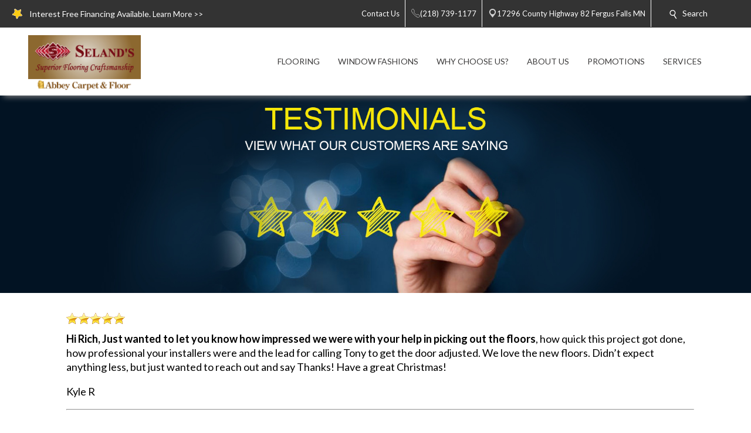

--- FILE ---
content_type: text/html; charset=utf-8
request_url: https://selands.com/aboutus/testimonials.aspx
body_size: 37345
content:


<!DOCTYPE html>
<html>

<head><meta charset="utf-8" /><meta name="viewport" content="width=device-width,initial-scale=1" /><title>
	Testimonials - Superior Flooring Craftsmanship - Seland's Abbey Flooring Center
</title><meta id="scPath" name="scPath" content="/sitecore/content/Abbey Member Sites/F/Fergusfalls/home/AboutUs/Testimonials" /><meta id="scID" name="scID" content="{E5831149-7DDF-430B-A4D5-982AC7D7236E}" /><link href="/css/build.app.min.css" rel="stylesheet" />
    <script type="text/javascript" src="https://ajax.googleapis.com/ajax/libs/jquery/1.7.2/jquery.min.js"> </script>
    <link href="https://fonts.googleapis.com/css?family=Lato:300,300i,400,400i,700,900" rel="stylesheet" /><link href="https://maxcdn.bootstrapcdn.com/font-awesome/4.6.3/css/font-awesome.min.css" rel="stylesheet" /><link href="https://fonts.googleapis.com/css?family=Old+Standard+TT:400,400i,700" rel="stylesheet" />

    <script type="text/javascript" src="https://ajax.googleapis.com/ajax/libs/jquery/1.7.2/jquery.min.js"> </script>
    
        <script type="text/javascript" src="https://cdn.roomvo.com/static/scripts/b2b/abbeycarpet.js" defer></script>
    
    <script src="/js/bundle.client.js"></script>
    <script type="text/javascript" src="/js/modernizr-custom.js"></script>
    
<!--BeginNoIndex--> 
<!-- InsertScript -->

<!-- /InsertScript -->
<!--EndNoIndex-->

<!-- Tag Manager script -->
<script>(function(w,d,s,l,i){w[l]=w[l]||[];w[l].push({'gtm.start':new Date().getTime(),event:'gtm.js'});var f=d.getElementsByTagName(s)[0],j=d.createElement(s),dl=l!='dataLayer'?'&l='+l:'';j.async=true;j.src='https://www.googletagmanager.com/gtm.js?id='+i+dl;f.parentNode.insertBefore(j,f);})(window,document,'script','dataLayer','GTM-NDR7HWC');</script>
<!-- End Tag Manager script --><link href="/css/Abbey/rte.css" rel="stylesheet" type="text/css" />
    <!-- Coria START -->
    <link href="/css/coria/coria.app.min.css" rel="stylesheet" />
    <script type="text/javascript" src="/js/MainMenu.js"></script>
    <!-- Coria END -->
    <script src="https://floorhub.com/scripts/floorhub.js" defer></script>
<meta name="Description" content="Check out what our customers have to say about Seland&#39;s Abbey Flooring Center." /><link rel='shortcut icon' type='image/x-icon' href='/images/ACFFavicon.ico' /></head>


<body class="">
    

<!-- Tag Manager script -->
<noscript><iframe src="https://www.googletagmanager.com/ns.html?id=GTM-NDR7HWC" height="0" width="0" style="display:none;visibility:hidden"></iframe></noscript>
<!-- End Tag Manager script -->
    <!-- facebook api -->
<script>
    //contact us form validation
    $(document).ready(function () {
        var contactUsErrorMsg = $('.scfSubmitSummary').text();
        if (contactUsErrorMsg == undefined) return;
        if (!contactUsErrorMsg.match(/[a-z]/i)) return;

        setRedBorderIfEmpty('.scfSingleLineTextBox');
        setRedBorderIfEmpty('.scfTelephoneTextBox');
        setRedBorderIfEmpty('.scfEmailTextBox');
        setRedBorderIfEmpty('.scfMultipleLineTextBox');
    });

    function setRedBorderIfEmpty(elementClass) {
        var el = $(elementClass);
        if (el.length) {
            var txt = el.val();
            if (txt == "")
                el.css("border-color", "red");
        }
    }
</script>

    <!-- end facebook api -->
    <form method="post" action="/aboutus/testimonials.aspx" id="form1">
<div class="aspNetHidden">
<input type="hidden" name="RadScriptManager_TSM" id="RadScriptManager_TSM" value="" />
<input type="hidden" name="__EVENTTARGET" id="__EVENTTARGET" value="" />
<input type="hidden" name="__EVENTARGUMENT" id="__EVENTARGUMENT" value="" />
<input type="hidden" name="__VIEWSTATE" id="__VIEWSTATE" value="/[base64]/////D2QCBg8WAh8FAv////8PZAIKDxYCHwUC/////w9kAgwPFgIfBQL/////[base64]/[base64]/[base64]/7oIefH4kSBRKJq2H5arIIiMlXy0BPZs=" />
</div>

<script type="text/javascript">
//<![CDATA[
var theForm = document.forms['form1'];
if (!theForm) {
    theForm = document.form1;
}
function __doPostBack(eventTarget, eventArgument) {
    if (!theForm.onsubmit || (theForm.onsubmit() != false)) {
        theForm.__EVENTTARGET.value = eventTarget;
        theForm.__EVENTARGUMENT.value = eventArgument;
        theForm.submit();
    }
}
//]]>
</script>


<script src="/WebResource.axd?d=c6ino6i8-_NmttpSqqugEMtJTTGARumPPzhS6xwoOmyuGPFvzcCO9r0w1s3sT758_Y1PyRKlzyO9rIZSp7Zar8ixqZikZ1Nctr6A9emgVzA1&amp;t=637811549229275428" type="text/javascript"></script>


<script src="/Telerik.Web.UI.WebResource.axd?_TSM_HiddenField_=RadScriptManager_TSM&amp;compress=1&amp;_TSM_CombinedScripts_=%3b%3bSystem.Web.Extensions%2c+Version%3d4.0.0.0%2c+Culture%3dneutral%2c+PublicKeyToken%3d31bf3856ad364e35%3aen-US%3a5bc44d53-7cae-4d56-af98-205692fecf1f%3aea597d4b%3ab25378d2" type="text/javascript"></script>
<div class="aspNetHidden">

	<input type="hidden" name="__VIEWSTATEGENERATOR" id="__VIEWSTATEGENERATOR" value="6B260122" />
</div>
        <script type="text/javascript">
//<![CDATA[
Sys.WebForms.PageRequestManager._initialize('RadScriptManager', 'form1', [], [], [], 90, '');
//]]>
</script>

        
<!--BeginNoIndex--> 
<!-- InsertScript -->


<!-- /InsertScript -->
<!--EndNoIndex-->
        <div id="app" :data-track-id="" >
            <div class="home">
                <header>
                    

    <style>
        .top-nav-item ul li a, .top-nav-item ul li span {
            color: #FFFFFF
        }
    </style>

<div class="top-nav-item" style="background-color:#333333;">
    <a class="responsive-button">
        <div class="menu5">
            <span></span>
            <span></span>
            <span></span>
            <span></span>
        </div>
    </a>
    <ul class="top-nav-left">
        <li class="nav-text">
            <i class="icon">
                <img class="top-nav-icon" src="https://selands.com:443/-/media/cta/icons/star.png">
            </i>
            <span>Interest Free Financing Available. <a><a href="/aboutus/financing.aspx">Learn More >></a></a></span>
        </li>
    </ul>
    <ul class="top-nav-right">
                <li class="desktop-only-static">
                    <a href="/ContactUs.aspx" target="">
                        <i class=" icon top-nav-custom-icon">
                        </i>
                        <span class="p-l-5">Contact Us</span>
                    </a>
                </li>
                        <li>
                            <a href="tel:(218) 739-1177" class="nav-location-phone-single">
                                <span class="p-l-5">
                                    <i class="icon">
                                        <svg enable-background="new 0 0 50 50" height="50px" id="Layer_1" version="1.1" viewBox="0 0 50 50" width="50px" xml:space="preserve" xmlns="http://www.w3.org/2000/svg" xmlns:xlink="http://www.w3.org/1999/xlink"><rect fill="none" height="50" width="50"></rect><path d="M30.217,35.252c0,0,4.049-2.318,5.109-2.875  c1.057-0.559,2.152-0.7,2.817-0.294c1.007,0.616,9.463,6.241,10.175,6.739c0.712,0.499,1.055,1.924,0.076,3.32  c-0.975,1.396-5.473,6.916-7.379,6.857c-1.909-0.062-9.846-0.236-24.813-15.207C1.238,18.826,1.061,10.887,1,8.978  C0.939,7.07,6.459,2.571,7.855,1.595c1.398-0.975,2.825-0.608,3.321,0.078c0.564,0.781,6.124,9.21,6.736,10.176  c0.419,0.66,0.265,1.761-0.294,2.819c-0.556,1.06-2.874,5.109-2.874,5.109s1.634,2.787,7.16,8.312  C27.431,33.615,30.217,35.252,30.217,35.252z" fill="none" stroke="#ffffff" stroke-miterlimit="10" stroke-width="2"></path></svg>
                                    </i>
                                <span>(218) 739-1177</span>
                            </a>
                        </li>
                        <li>
                            <a href="https://www.google.com/maps/search/Seland&#39;s Abbey Flooring Center, 17296 County Highway 82, Fergus Falls, MN 56537" class="" target="_blank">
                                <i class="icon icon-multiple">
                                    <svg width="400pt" height="400pt" viewBox="0 0 400 400" version="1.1" xmlns="http://www.w3.org/2000/svg">
                                    <g id="#ffffffff">
                                    <path fill="#ffffff" opacity="1.00" d=" M 19.40 96.52 C 22.26 96.25 25.16 96.16 27.95 96.90 C 29.18 97.48 30.41 98.08 31.66 98.62 C 35.16 101.79 38.53 105.09 41.81 108.48 L 42.51 108.50 L 42.47 109.15 C 42.94 109.60 43.41 110.05 43.87 110.51 L 44.54 110.49 L 44.47 111.54 L 45.55 111.47 L 45.48 112.57 L 46.60 112.43 L 46.45 113.58 L 47.62 113.39 L 47.44 114.58 L 48.64 114.38 L 48.43 115.60 L 49.15 115.40 C 49.52 115.75 50.26 116.44 50.63 116.78 L 50.37 117.58 L 51.68 117.26 L 51.42 118.61 L 52.43 118.18 L 52.62 119.30 L 53.72 119.52 L 53.54 120.00 C 54.38 120.63 55.19 121.30 55.96 122.01 C 56.20 122.28 56.67 122.81 56.91 123.07 C 57.62 123.70 58.32 124.35 59.01 125.02 C 59.68 125.67 60.34 126.33 61.00 127.01 C 72.53 138.23 83.75 149.78 95.44 160.84 L 95.50 161.53 L 96.54 161.47 L 96.47 162.54 L 97.55 162.47 L 97.48 163.57 L 98.60 163.44 L 98.46 164.59 L 99.63 164.39 L 99.42 165.58 L 100.14 165.44 C 100.51 165.77 101.24 166.43 101.61 166.76 L 101.40 167.57 L 102.73 167.31 L 102.40 168.60 L 103.74 168.28 L 103.33 169.21 L 104.38 169.55 L 104.71 170.62 L 105.62 170.12 L 105.42 171.17 C 105.80 171.38 106.57 171.81 106.96 172.02 C 107.63 172.68 108.30 173.36 108.97 174.04 C 109.63 174.69 110.30 175.35 110.98 176.00 C 123.18 187.90 135.08 200.11 147.44 211.84 L 147.50 212.53 L 148.54 212.47 L 148.47 213.54 L 149.55 213.47 L 149.47 214.56 L 150.60 214.44 L 150.46 215.60 L 151.22 215.39 C 151.57 215.73 152.27 216.42 152.63 216.76 L 152.50 217.06 C 152.86 217.42 153.58 218.14 153.94 218.51 L 154.70 218.29 L 154.40 219.60 L 155.70 219.27 L 155.34 220.61 L 156.35 220.11 L 156.58 221.25 L 157.67 221.51 L 157.55 221.97 C 158.35 222.64 159.16 223.32 159.96 223.99 C 160.19 224.25 160.66 224.76 160.90 225.02 C 173.55 237.42 186.21 249.83 198.66 262.44 C 199.60 263.20 200.69 263.68 201.86 263.97 C 202.26 263.51 203.05 262.61 203.44 262.15 L 203.51 261.80 C 203.84 261.48 204.48 260.83 204.81 260.50 L 205.19 260.49 C 205.51 260.16 206.17 259.51 206.50 259.18 L 206.46 258.46 L 207.53 258.54 L 207.50 257.81 C 207.83 257.48 208.48 256.82 208.81 256.50 L 209.54 256.53 L 209.46 255.46 L 210.53 255.54 L 210.50 254.81 C 210.82 254.48 211.48 253.83 211.81 253.50 L 212.53 253.54 L 212.46 252.46 L 213.53 252.54 L 213.50 251.81 C 213.82 251.48 214.48 250.83 214.81 250.50 L 215.54 250.53 L 215.46 249.46 L 216.18 249.50 C 216.51 249.17 217.17 248.51 217.50 248.18 L 217.46 247.46 L 218.53 247.54 L 218.50 246.81 C 218.83 246.48 219.48 245.82 219.81 245.50 L 220.54 245.53 L 220.46 244.46 L 221.18 244.50 C 221.51 244.17 222.17 243.51 222.50 243.18 L 222.46 242.46 L 223.54 242.54 L 223.46 241.46 L 224.18 241.50 C 224.51 241.17 225.17 240.51 225.50 240.18 L 225.46 239.46 L 226.53 239.54 L 226.50 238.81 C 226.82 238.48 227.48 237.83 227.81 237.50 L 228.53 237.53 L 228.50 236.81 C 228.82 236.48 229.48 235.83 229.81 235.50 L 230.54 235.53 L 230.46 234.46 L 231.18 234.50 C 231.51 234.17 232.17 233.51 232.50 233.18 L 232.46 232.46 L 233.54 232.54 L 233.46 231.46 L 234.18 231.50 C 234.51 231.17 235.17 230.51 235.50 230.18 L 235.46 229.46 L 236.54 229.54 L 236.46 228.46 L 237.18 228.50 C 237.51 228.17 238.17 227.51 238.50 227.18 L 238.46 226.46 L 239.53 226.54 L 239.50 225.81 C 239.83 225.48 240.48 224.82 240.81 224.50 L 241.54 224.53 L 241.46 223.46 L 242.18 223.50 C 242.51 223.17 243.17 222.51 243.50 222.18 L 243.46 221.46 L 244.54 221.54 L 244.46 220.46 L 245.54 220.54 L 245.46 219.46 L 246.53 219.54 L 246.50 218.81 C 246.83 218.48 247.48 217.82 247.81 217.50 L 248.54 217.53 L 248.46 216.46 L 249.18 216.50 C 249.51 216.17 250.17 215.51 250.50 215.18 L 250.46 214.46 L 251.54 214.54 L 251.46 213.46 L 252.54 213.54 L 252.46 212.45 L 253.53 212.53 L 253.50 211.81 C 253.83 211.48 254.48 210.82 254.81 210.50 L 255.54 210.53 L 255.46 209.46 L 256.53 209.54 L 256.50 208.81 C 256.83 208.48 257.48 207.82 257.81 207.50 L 258.54 207.53 L 258.46 206.46 L 259.53 206.54 L 259.50 205.81 C 259.83 205.48 260.48 204.82 260.81 204.50 L 261.53 204.53 L 261.50 203.81 C 261.82 203.48 262.48 202.83 262.81 202.50 L 263.54 202.53 L 263.46 201.46 L 264.18 201.50 C 264.51 201.17 265.17 200.51 265.50 200.18 L 265.46 199.46 L 266.54 199.54 L 266.46 198.46 L 267.18 198.50 C 267.51 198.17 268.17 197.51 268.50 197.18 L 268.46 196.46 L 269.54 196.54 L 269.46 195.46 L 270.18 195.50 C 270.51 195.17 271.17 194.51 271.50 194.18 L 271.46 193.46 L 272.53 193.54 L 272.50 192.81 C 272.82 192.48 273.48 191.83 273.81 191.50 L 274.53 191.53 L 274.50 190.81 C 274.82 190.48 275.48 189.83 275.81 189.50 L 276.54 189.53 L 276.46 188.46 L 277.54 188.53 L 277.50 187.81 C 277.83 187.48 278.48 186.82 278.81 186.49 L 279.53 186.53 L 279.50 185.81 C 279.83 185.48 280.48 184.82 280.81 184.50 L 281.54 184.53 L 281.46 183.46 L 282.54 183.54 L 282.46 182.46 L 283.54 182.54 L 283.46 181.46 L 284.18 181.50 C 284.51 181.17 285.17 180.51 285.50 180.18 L 285.46 179.46 L 286.53 179.54 L 286.50 178.81 C 286.83 178.48 287.48 177.82 287.81 177.49 L 288.54 177.53 L 288.46 176.46 L 289.19 176.49 C 289.51 176.17 290.17 175.51 290.50 175.18 L 290.46 174.46 L 291.53 174.54 L 291.50 173.81 C 291.83 173.48 292.48 172.83 292.81 172.50 L 293.54 172.53 L 293.46 171.46 L 294.54 171.54 L 294.46 170.46 L 295.18 170.50 C 295.51 170.17 296.17 169.51 296.50 169.18 L 296.46 168.46 L 297.54 168.54 L 297.46 167.46 L 298.53 167.54 L 298.50 166.81 C 298.82 166.48 299.48 165.83 299.81 165.50 L 300.54 165.53 L 300.46 164.46 L 301.53 164.54 L 301.50 163.81 C 301.83 163.48 302.48 162.82 302.81 162.50 L 303.54 162.53 L 303.46 161.46 L 304.54 161.54 L 304.46 160.46 L 305.53 160.54 L 305.50 159.81 C 305.83 159.48 306.48 158.82 306.81 158.50 L 307.54 158.53 L 307.46 157.46 L 308.53 157.54 L 308.50 156.81 C 308.83 156.48 309.48 155.83 309.81 155.50 L 310.54 155.53 L 310.46 154.46 L 311.54 154.54 L 311.46 153.46 L 312.53 153.54 L 312.50 152.81 C 312.82 152.48 313.48 151.83 313.81 151.50 L 314.54 151.53 L 314.46 150.46 L 315.18 150.50 C 315.51 150.17 316.17 149.51 316.50 149.18 L 316.46 148.46 L 317.54 148.54 L 317.46 147.46 L 318.53 147.54 L 318.50 146.81 C 318.82 146.48 319.48 145.83 319.81 145.50 L 320.54 145.53 L 320.45 144.46 L 321.54 144.54 L 321.46 143.46 L 322.54 143.54 L 322.46 142.45 L 323.55 142.53 L 323.47 141.80 C 323.81 141.47 324.47 140.80 324.80 140.47 L 325.55 140.55 L 325.43 139.43 L 326.55 139.55 L 326.43 138.43 L 327.55 138.55 L 327.43 137.43 L 328.17 137.50 C 328.50 137.17 329.17 136.50 329.50 136.17 L 329.43 135.43 L 330.55 135.55 L 330.43 134.43 L 331.17 134.50 C 331.50 134.17 332.17 133.50 332.50 133.17 L 332.43 132.43 L 333.54 132.55 L 333.47 131.80 C 333.81 131.47 334.47 130.80 334.80 130.47 L 335.55 130.55 L 335.43 129.43 L 336.17 129.50 C 336.50 129.17 337.17 128.50 337.50 128.17 L 337.43 127.43 L 338.54 127.55 L 338.47 126.80 C 338.81 126.47 339.47 125.80 339.80 125.47 L 340.55 125.54 L 340.43 124.43 L 341.55 124.55 L 341.43 123.43 L 342.55 123.55 L 342.47 122.80 C 342.80 122.47 343.47 121.80 343.80 121.47 L 344.55 121.55 L 344.47 120.80 C 344.80 120.47 345.47 119.80 345.80 119.47 L 346.55 119.54 L 346.43 118.43 L 347.55 118.55 L 347.47 117.80 C 347.81 117.47 348.47 116.80 348.80 116.47 L 349.55 116.55 L 349.43 115.43 L 350.54 115.55 L 350.47 114.80 C 350.80 114.47 351.47 113.81 351.80 113.47 L 352.55 113.55 L 352.43 112.43 L 353.55 112.55 L 353.43 111.43 L 354.55 111.55 L 354.43 110.43 L 355.17 110.50 C 355.50 110.17 356.17 109.50 356.50 109.17 L 356.43 108.43 L 357.55 108.55 L 357.43 107.43 L 358.55 107.55 L 358.43 106.43 L 359.54 106.55 L 359.47 105.80 C 359.80 105.47 360.47 104.81 360.80 104.47 L 361.55 104.55 L 361.43 103.43 L 362.55 103.55 L 362.43 102.43 L 363.17 102.51 C 363.49 102.18 364.15 101.52 364.48 101.19 L 364.45 100.78 C 365.72 99.88 366.93 98.90 368.18 97.98 C 371.86 96.21 376.02 95.82 379.96 96.85 C 384.01 98.41 387.25 101.43 389.58 105.04 C 391.10 109.16 391.89 113.95 389.72 118.00 C 389.70 118.23 389.67 118.70 389.65 118.94 C 387.37 122.20 384.40 124.86 381.62 127.67 C 324.45 184.84 267.28 242.00 210.12 299.17 C 208.46 301.03 206.18 302.07 203.98 303.13 C 201.19 303.80 198.30 303.74 195.46 303.46 L 195.61 302.88 C 192.89 302.74 190.76 300.98 188.73 299.37 C 188.42 299.08 187.80 298.50 187.48 298.21 L 187.54 297.46 L 186.46 297.54 L 186.50 296.82 C 186.17 296.49 185.51 295.83 185.18 295.50 L 184.46 295.54 L 184.54 294.47 L 183.81 294.50 C 183.48 294.18 182.83 293.52 182.50 293.19 L 182.53 292.46 L 181.46 292.54 L 181.53 291.46 L 180.45 291.53 L 180.53 290.43 L 179.79 290.55 C 179.45 290.21 178.79 289.55 178.45 289.21 L 178.57 288.47 L 177.47 288.55 L 177.54 287.46 L 176.46 287.54 L 176.54 286.46 L 175.45 286.54 L 175.54 285.46 L 174.45 285.54 L 174.54 284.47 L 173.81 284.50 C 173.48 284.17 172.82 283.52 172.50 283.19 L 172.53 282.46 L 171.46 282.54 L 171.53 281.46 L 170.45 281.53 L 170.53 280.43 L 169.79 280.55 C 169.46 280.22 168.79 279.55 168.46 279.22 L 168.57 278.48 L 167.47 278.55 L 167.54 277.47 L 166.81 277.50 C 166.48 277.18 165.83 276.52 165.50 276.19 L 165.53 275.46 L 164.46 275.54 L 164.50 274.82 C 164.17 274.49 163.51 273.83 163.18 273.50 L 162.46 273.54 L 162.54 272.46 L 161.46 272.54 L 161.53 271.46 L 160.45 271.53 L 160.52 270.43 L 159.79 270.55 C 159.45 270.21 158.79 269.55 158.45 269.21 L 158.57 268.47 L 157.47 268.55 L 157.54 267.47 L 156.46 267.54 L 156.50 266.82 C 156.17 266.49 155.51 265.83 155.18 265.50 L 154.46 265.54 L 154.54 264.47 L 153.81 264.50 C 153.48 264.17 152.82 263.52 152.50 263.19 L 152.53 262.46 L 151.46 262.54 L 151.53 261.46 L 150.45 261.53 L 150.53 260.43 L 149.79 260.55 C 149.45 260.21 148.79 259.55 148.45 259.21 L 148.57 258.47 L 147.47 258.55 L 147.54 257.47 L 146.46 257.54 L 146.50 256.82 C 146.17 256.49 145.51 255.83 145.18 255.50 L 144.46 255.54 L 144.54 254.47 L 143.81 254.50 C 143.48 254.17 142.82 253.52 142.50 253.19 L 142.53 252.46 L 141.46 252.54 L 141.53 251.46 L 140.44 251.53 L 140.52 250.42 L 139.79 250.55 C 139.45 250.22 138.79 249.55 138.45 249.21 L 138.57 248.47 L 137.47 248.55 L 137.54 247.46 L 136.46 247.54 L 136.54 246.47 L 135.81 246.50 C 135.48 246.18 134.83 245.52 134.50 245.19 L 134.54 244.47 L 133.46 244.55 L 133.54 243.46 L 132.46 243.54 L 132.54 242.46 L 131.46 242.54 L 131.53 241.46 L 130.44 241.53 L 130.54 240.43 L 129.41 240.60 L 129.50 239.84 C 129.17 239.51 128.50 238.84 128.17 238.51 L 127.47 238.55 L 127.54 237.47 L 126.46 237.54 L 126.54 236.46 L 125.46 236.54 L 125.54 235.46 L 124.46 235.54 L 124.54 234.47 L 123.81 234.50 C 123.48 234.17 122.82 233.52 122.50 233.19 L 122.53 232.46 L 121.46 232.54 L 121.53 231.46 L 120.45 231.53 L 120.52 230.42 L 119.78 230.54 C 119.45 230.21 118.79 229.55 118.45 229.21 L 118.57 228.48 L 117.47 228.55 L 117.54 227.47 L 116.81 227.51 C 116.48 227.18 115.83 226.52 115.50 226.19 L 115.53 225.47 L 114.81 225.50 C 114.48 225.18 113.83 224.52 113.50 224.19 L 113.53 223.47 L 112.81 223.50 C 112.48 223.17 111.82 222.52 111.50 222.19 L 111.53 221.46 L 110.45 221.53 L 110.53 220.43 L 109.79 220.55 C 109.45 220.21 108.79 219.55 108.45 219.21 L 108.57 218.47 L 107.47 218.55 L 107.54 217.47 L 106.45 217.54 L 106.53 216.46 L 105.81 216.50 C 105.48 216.17 104.82 215.52 104.50 215.19 L 104.53 214.46 L 103.46 214.55 L 103.54 213.46 L 102.46 213.54 L 102.54 212.46 L 101.46 212.54 L 101.53 211.46 L 100.45 211.53 L 100.53 210.43 L 99.79 210.55 C 99.45 210.21 98.79 209.55 98.45 209.21 L 98.57 208.47 L 97.47 208.55 L 97.54 207.47 L 96.46 207.54 L 96.50 206.82 C 96.17 206.49 95.51 205.83 95.18 205.50 L 94.46 205.54 L 94.54 204.47 L 93.81 204.50 C 93.48 204.17 92.83 203.52 92.50 203.19 L 92.53 202.46 L 91.46 202.54 L 91.53 201.46 L 90.45 201.53 L 90.53 200.43 L 89.79 200.55 C 89.45 200.21 88.79 199.55 88.45 199.21 L 88.57 198.47 L 87.47 198.55 L 87.53 197.47 L 86.81 197.50 C 86.48 197.18 85.83 196.52 85.50 196.19 L 85.53 195.46 L 84.46 195.54 L 84.54 194.47 L 83.81 194.50 C 83.48 194.18 82.83 193.52 82.50 193.19 L 82.53 192.46 L 81.46 192.54 L 81.53 191.46 L 80.45 191.53 L 80.52 190.43 L 79.79 190.55 C 79.45 190.21 78.79 189.55 78.45 189.21 L 78.57 188.47 L 77.47 188.55 L 77.54 187.47 L 76.46 187.54 L 76.50 186.82 C 76.17 186.49 75.51 185.83 75.18 185.50 L 74.46 185.54 L 74.54 184.46 L 73.46 184.54 L 73.50 183.82 C 73.17 183.49 72.51 182.83 72.18 182.50 L 71.46 182.54 L 71.53 181.46 L 70.45 181.53 L 70.53 180.43 L 69.79 180.55 C 69.45 180.21 68.79 179.55 68.45 179.21 L 68.57 178.47 L 67.47 178.55 L 67.53 177.47 L 66.81 177.50 C 66.48 177.17 65.82 176.52 65.50 176.19 L 65.53 175.46 L 64.46 175.54 L 64.54 174.47 L 63.81 174.50 C 63.48 174.18 62.83 173.52 62.50 173.19 L 62.54 172.47 L 61.46 172.55 L 61.54 171.47 L 60.45 171.53 L 60.53 170.43 L 59.79 170.55 C 59.45 170.21 58.79 169.55 58.45 169.21 L 58.57 168.48 L 57.47 168.55 L 57.54 167.47 L 56.46 167.54 L 56.54 166.47 L 55.81 166.50 C 55.48 166.17 54.82 165.52 54.50 165.19 L 54.53 164.46 L 53.46 164.54 L 53.54 163.47 L 52.81 163.50 C 52.48 163.17 51.82 162.52 51.50 162.19 L 51.53 161.46 L 50.45 161.53 L 50.52 160.43 L 49.78 160.55 C 49.45 160.21 48.79 159.55 48.45 159.21 L 48.57 158.47 L 47.47 158.55 L 47.53 157.47 L 46.81 157.50 C 46.48 157.17 45.82 156.52 45.50 156.19 L 45.53 155.47 L 44.81 155.50 C 44.48 155.18 43.83 154.52 43.50 154.19 L 43.53 153.46 L 42.46 153.54 L 42.54 152.46 L 41.46 152.54 L 41.53 151.46 L 40.45 151.53 L 40.52 150.43 L 39.79 150.55 C 39.45 150.21 38.78 149.54 38.45 149.21 L 38.57 148.47 L 37.47 148.55 L 37.54 147.47 L 36.46 147.54 L 36.54 146.46 L 35.46 146.54 L 35.50 145.82 C 35.17 145.49 34.51 144.83 34.18 144.50 L 33.46 144.54 L 33.54 143.47 L 32.81 143.50 C 32.48 143.18 31.83 142.52 31.50 142.19 L 31.53 141.47 L 30.45 141.53 L 30.53 140.43 L 29.79 140.55 C 29.46 140.22 28.79 139.55 28.46 139.22 L 28.57 138.48 L 27.47 138.55 L 27.54 137.47 L 26.81 137.50 C 26.48 137.18 25.83 136.52 25.50 136.19 L 25.53 135.46 L 24.46 135.54 L 24.50 134.82 C 24.17 134.49 23.51 133.83 23.18 133.50 L 22.46 133.54 L 22.54 132.46 L 21.46 132.54 L 21.53 131.46 L 20.45 131.53 L 20.53 130.43 L 19.79 130.55 C 19.45 130.21 18.79 129.55 18.45 129.21 L 18.57 128.47 L 17.47 128.55 L 17.53 127.47 L 16.81 127.50 C 16.48 127.17 15.83 126.52 15.50 126.19 L 15.53 125.46 L 14.46 125.54 L 14.54 124.46 L 13.80 124.55 C 13.51 124.21 12.94 123.54 12.65 123.21 C 10.36 120.78 8.11 117.92 8.19 114.39 L 7.59 114.42 C 6.80 107.61 10.72 101.54 16.17 97.86 C 17.33 97.61 18.49 97.38 19.65 97.15 L 19.40 96.52 Z" />
                                    </g>
                                    </svg>
                                </i>
                                <i class="icon icon-single">
                                    <svg width="512pt" height="512pt" viewBox="0 0 512 512" version="1.1" xmlns="http://www.w3.org/2000/svg">
                                        <g id="#d3d3d3ff">
                                            <path fill="#d3d3d3" opacity="1.00" d=" M 248.57 0.00 L 263.93 0.00 C 290.38 1.32 316.64 7.71 340.42 19.46 C 373.54 35.65 401.78 61.61 420.73 93.24 C 435.99 118.58 445.23 147.51 447.45 177.01 C 447.64 178.66 447.39 180.44 448.18 181.97 C 448.45 189.58 448.98 197.32 447.58 204.84 C 445.89 232.11 438.11 258.99 425.13 283.03 C 416.76 299.06 405.13 312.99 394.45 327.47 C 348.39 389.00 302.12 450.38 256.18 512.00 L 255.79 512.00 C 204.19 442.71 152.12 373.77 100.40 304.57 C 79.17 275.36 66.42 240.02 64.37 203.96 C 63.14 196.08 63.15 187.92 64.36 180.05 C 65.95 152.41 73.78 125.17 86.95 100.83 C 106.37 64.72 137.69 35.16 174.88 17.89 C 197.92 7.03 223.16 1.19 248.57 0.00 M 249.10 64.23 C 227.69 65.28 206.60 71.97 188.42 83.32 C 165.50 97.55 147.28 119.20 137.25 144.25 C 127.20 169.07 125.36 197.08 131.83 223.04 C 138.27 249.10 153.26 272.93 173.86 290.11 C 196.60 309.27 226.22 320.18 255.98 319.90 C 282.66 320.15 309.25 311.43 330.84 295.80 C 353.73 279.34 370.95 255.13 378.81 228.04 C 386.36 202.35 385.58 174.26 376.57 149.04 C 367.47 123.38 349.90 100.85 327.27 85.72 C 304.47 70.29 276.58 62.65 249.10 64.23 Z"></path>
                                        </g>
                                    </svg>
                                </i>
                                <span class="p-l-5">17296 County Highway 82 Fergus Falls MN</span>
                            </a>
                        </li>
                <li id="search" class="col-8 col-sm-7 col-md-5 top-nav-search" style="background-color:#333333;">
                    <div class="search-menu">
                        <i class="icon">
                            <svg width="512pt" height="512pt" viewBox="0 0 512 512" version="1.1" xmlns="http://www.w3.org/2000/svg">
                                <g id="#ffffffff">
                                    <path fill="#ffffff" opacity="1.00" d=" M 200.46 0.60 C 212.65 0.22 224.86 -0.01 237.04 0.66 C 243.39 1.95 249.95 2.22 256.21 4.07 C 257.58 4.33 258.97 4.56 260.36 4.80 C 262.88 5.65 265.45 6.35 268.03 7.01 C 270.32 7.72 272.59 8.50 274.86 9.30 C 277.56 10.19 280.23 11.21 282.87 12.30 C 285.95 13.50 288.96 14.87 291.94 16.31 C 294.31 17.45 296.65 18.63 299.00 19.82 C 329.17 36.01 354.29 61.48 369.91 91.97 C 371.07 94.26 372.18 96.58 373.30 98.89 C 374.47 101.61 375.65 104.33 376.70 107.09 C 377.11 108.11 377.53 109.13 377.95 110.15 C 379.11 113.39 380.14 116.68 381.30 119.92 C 382.30 123.61 383.19 127.33 384.31 130.99 C 384.46 132.45 384.61 133.92 384.75 135.39 L 385.35 135.29 C 386.71 143.76 387.72 152.25 388.43 160.79 C 388.65 167.39 388.43 173.98 388.46 180.58 L 387.78 180.60 C 387.82 187.84 386.68 195.00 385.39 202.11 C 384.92 204.01 384.51 205.92 384.15 207.85 C 383.39 210.58 382.74 213.34 382.00 216.08 C 380.18 222.12 378.17 228.11 375.76 233.94 C 373.80 238.74 371.49 243.38 369.17 248.01 C 360.01 265.36 347.88 281.18 333.34 294.38 C 331.76 295.97 329.17 297.15 329.29 299.75 C 334.19 305.92 338.12 312.78 342.61 319.24 C 376.50 370.17 410.35 421.12 444.24 472.05 C 446.10 474.78 447.18 477.92 448.43 480.95 C 448.85 485.58 448.85 490.24 448.41 494.87 C 446.96 498.18 445.62 501.62 443.25 504.41 C 440.86 507.50 437.39 509.41 434.06 511.30 C 432.54 511.53 431.04 511.79 429.53 512.00 L 420.38 512.00 C 412.95 511.51 406.48 506.55 402.30 500.64 C 363.44 442.31 324.75 383.86 285.81 325.59 C 282.06 325.82 278.72 328.23 275.12 329.27 C 272.07 330.24 269.02 331.20 265.94 332.07 C 264.60 332.46 263.28 332.87 261.96 333.32 C 261.22 333.45 259.75 333.70 259.01 333.83 C 256.31 334.63 253.55 335.19 250.79 335.71 C 248.36 336.32 245.87 336.55 243.37 336.65 L 243.42 337.27 C 239.94 337.46 236.46 337.61 233.01 338.10 C 220.53 339.28 208.01 338.32 195.56 337.31 L 195.58 336.69 C 190.48 336.61 185.58 335.10 180.58 334.30 L 179.86 333.88 C 171.63 332.25 163.71 329.34 155.87 326.39 C 154.55 325.81 153.24 325.26 151.94 324.69 C 150.62 324.11 149.30 323.54 147.99 322.96 C 144.91 321.45 141.86 319.90 138.79 318.36 C 105.19 300.07 78.00 270.26 63.18 234.96 C 62.79 234.00 62.41 233.04 62.03 232.08 C 61.01 229.42 60.01 226.75 59.06 224.07 C 56.47 216.51 54.56 208.74 52.87 200.94 C 52.69 199.58 52.52 198.21 52.35 196.85 C 51.50 194.12 51.39 191.26 51.34 188.43 L 50.69 188.42 C 50.19 175.35 49.27 162.10 51.26 149.12 C 51.43 146.66 51.58 144.17 52.36 141.80 C 52.55 140.26 52.72 138.71 52.92 137.17 C 53.74 134.08 54.29 130.92 55.20 127.85 C 55.38 126.89 55.55 125.94 55.73 124.99 C 56.27 123.45 56.75 121.89 57.24 120.33 C 58.13 117.16 59.22 114.04 60.35 110.94 C 61.10 108.91 61.90 106.88 62.65 104.85 C 64.01 101.88 65.31 98.88 66.62 95.88 C 67.82 93.61 68.98 91.31 70.15 89.02 C 82.63 65.98 100.40 45.84 121.84 30.75 C 130.45 24.78 139.49 19.40 149.07 15.14 C 150.43 14.53 151.79 13.93 153.16 13.33 C 154.43 12.80 155.72 12.27 156.99 11.73 C 159.67 10.72 162.37 9.76 165.03 8.70 C 165.52 8.60 166.50 8.38 166.99 8.27 C 171.83 6.48 176.86 5.23 181.89 4.07 C 185.52 3.17 189.25 2.73 192.88 1.79 C 195.41 1.58 197.96 1.42 200.50 1.31 L 200.46 0.60 M 205.31 45.46 C 204.02 47.51 201.12 46.33 199.12 46.98 C 195.88 48.12 192.31 48.02 189.15 49.36 C 187.95 49.49 186.75 49.61 185.55 49.72 L 185.66 50.32 C 182.56 50.92 179.66 52.20 176.57 52.81 L 176.61 53.31 C 175.40 53.55 174.23 53.90 173.09 54.34 C 171.70 54.96 170.32 55.59 169.01 56.36 C 168.74 56.39 168.19 56.46 167.92 56.49 C 165.62 57.79 163.19 58.87 160.95 60.30 C 160.69 60.36 160.16 60.46 159.90 60.51 C 158.18 61.75 156.32 62.80 154.42 63.73 L 154.35 64.54 C 154.00 64.54 153.31 64.54 152.96 64.54 C 151.71 65.54 150.44 66.51 149.19 67.51 L 148.40 67.34 L 148.33 68.17 C 147.80 68.50 146.74 69.15 146.22 69.48 L 145.75 69.57 C 144.29 70.83 142.82 72.08 141.30 73.27 C 138.81 75.11 136.59 77.28 134.33 79.39 C 134.08 79.67 133.56 80.25 133.30 80.53 L 132.56 80.57 L 132.51 81.56 L 131.52 81.54 L 131.54 82.29 C 131.24 82.55 130.65 83.06 130.36 83.31 C 128.03 85.78 125.76 88.28 123.47 90.77 L 123.50 91.23 C 122.16 92.68 120.90 94.20 119.71 95.77 C 118.19 97.94 116.68 100.11 115.25 102.33 C 114.13 103.99 113.11 105.71 112.24 107.51 L 111.77 107.66 C 110.60 110.21 109.15 112.62 108.17 115.25 L 107.64 115.56 C 106.95 117.43 106.15 119.26 105.27 121.06 C 104.83 122.18 104.47 123.34 104.21 124.53 L 103.74 124.46 C 103.41 125.60 103.05 126.75 102.67 127.88 C 102.17 129.45 101.68 131.02 101.27 132.61 L 100.63 132.50 C 100.56 133.85 100.49 135.21 100.42 136.56 L 99.68 136.45 C 99.42 139.05 98.86 141.62 97.92 144.06 C 97.69 145.88 97.55 147.71 97.45 149.54 C 97.26 149.57 96.89 149.61 96.71 149.63 C 96.60 152.47 96.43 155.31 96.29 158.15 C 95.24 161.66 95.66 165.38 95.53 169.00 C 95.66 172.91 95.22 176.93 96.29 180.75 C 96.45 183.63 96.62 186.51 96.75 189.40 C 96.94 189.38 97.30 189.34 97.49 189.32 C 97.58 191.48 97.60 193.71 98.39 195.76 C 98.99 198.12 99.43 200.52 100.23 202.82 C 100.50 204.18 100.77 205.56 101.34 206.84 C 101.93 208.51 102.50 210.20 103.09 211.87 C 103.44 212.86 103.82 213.83 104.21 214.80 C 104.59 215.81 104.99 216.82 105.42 217.81 C 106.27 219.61 107.10 221.43 107.74 223.32 L 108.28 223.62 C 108.82 225.09 109.55 226.47 110.28 227.86 C 110.75 228.69 111.21 229.53 111.67 230.38 C 112.73 232.10 113.76 233.83 114.70 235.62 L 115.50 235.70 C 115.51 236.04 115.52 236.72 115.52 237.06 C 119.04 241.66 122.33 246.45 126.18 250.80 C 129.76 254.89 133.66 258.71 137.69 262.36 C 137.95 262.58 138.47 263.00 138.73 263.21 C 140.41 264.57 142.06 265.97 143.73 267.34 C 144.94 268.17 146.14 269.03 147.38 269.85 L 147.51 270.27 C 148.87 271.06 150.20 271.90 151.56 272.69 L 151.66 273.48 C 152.01 273.50 152.71 273.53 153.07 273.55 C 154.34 274.55 155.64 275.50 156.93 276.48 C 157.28 276.46 157.99 276.42 158.34 276.40 L 158.59 277.64 C 158.93 277.65 159.60 277.66 159.94 277.67 C 161.07 278.48 162.28 279.19 163.60 279.66 C 163.62 279.79 163.66 280.06 163.69 280.19 C 165.18 280.67 166.64 281.28 168.10 281.90 C 169.46 282.65 170.88 283.32 172.44 283.61 L 172.45 284.35 C 173.24 284.42 174.81 284.54 175.59 284.61 L 175.46 285.28 C 177.02 285.69 178.57 286.18 180.11 286.67 C 181.27 287.03 182.44 287.35 183.62 287.66 C 183.63 287.82 183.65 288.16 183.66 288.33 C 184.64 288.39 186.59 288.52 187.57 288.58 L 187.65 289.22 C 190.62 289.60 193.51 290.45 196.50 290.73 L 196.43 291.30 C 198.33 291.37 200.23 291.48 202.14 291.64 C 205.62 293.03 209.49 292.43 213.16 292.71 C 217.10 293.15 221.67 294.14 225.28 292.21 L 225.57 293.17 C 229.10 292.24 232.80 292.56 236.41 292.27 C 236.40 292.10 236.38 291.74 236.38 291.57 C 239.68 291.66 242.86 290.74 246.08 290.15 C 249.29 289.32 252.55 288.65 255.72 287.65 C 256.76 287.31 257.81 286.96 258.86 286.60 C 260.60 286.05 262.34 285.42 263.96 284.54 C 264.24 284.53 264.79 284.49 265.07 284.48 C 267.39 283.20 269.84 282.15 272.35 281.29 L 272.61 280.78 C 275.26 279.79 277.67 278.31 280.24 277.14 L 280.41 276.73 C 282.28 275.82 284.08 274.77 285.75 273.52 L 286.57 273.60 L 286.69 272.86 C 288.62 271.81 290.44 270.57 292.19 269.24 C 293.56 268.20 294.94 267.16 296.36 266.16 L 296.45 265.40 L 297.25 265.57 C 299.60 263.38 301.90 261.12 304.44 259.13 L 304.48 258.40 L 305.17 258.45 C 305.50 258.13 306.15 257.50 306.48 257.18 L 306.44 256.48 L 307.50 256.53 L 307.47 255.49 L 308.16 255.44 C 308.47 255.12 309.08 254.48 309.39 254.16 L 309.46 253.74 C 313.95 249.39 317.65 244.34 321.29 239.29 C 322.10 238.06 322.90 236.82 323.66 235.56 C 324.19 234.73 324.73 233.90 325.27 233.08 C 326.19 231.31 327.21 229.60 328.37 227.98 C 328.41 227.72 328.49 227.20 328.53 226.93 C 329.78 225.02 330.77 222.96 331.64 220.85 C 332.24 219.61 332.82 218.36 333.42 217.12 C 333.81 216.02 334.24 214.95 334.64 213.86 C 335.60 211.31 336.46 208.73 337.38 206.16 C 337.92 204.27 338.41 202.37 338.76 200.43 L 339.32 200.53 C 339.42 198.70 339.44 196.82 340.31 195.16 C 340.98 191.49 341.48 187.79 342.17 184.12 C 342.84 171.81 343.41 159.26 340.83 147.12 C 340.64 145.53 340.48 143.95 340.35 142.37 L 339.65 142.56 C 339.53 141.06 339.37 139.57 339.17 138.08 C 338.34 136.11 337.81 134.03 337.21 131.98 C 336.86 130.79 336.54 129.59 336.27 128.39 L 335.78 128.53 C 335.52 127.35 335.22 126.19 334.86 125.04 C 334.14 123.32 333.44 121.60 332.57 119.96 C 332.56 119.72 332.54 119.25 332.53 119.01 C 331.21 116.74 330.10 114.35 328.93 112.00 C 327.72 109.79 326.47 107.60 325.32 105.36 L 324.54 105.24 C 324.53 104.90 324.52 104.24 324.51 103.90 C 323.56 102.69 322.65 101.46 321.80 100.19 C 321.28 99.38 320.77 98.59 320.27 97.79 C 318.00 94.71 315.65 91.69 313.17 88.78 C 312.96 88.51 312.54 87.97 312.33 87.70 C 308.71 83.64 304.90 79.72 300.77 76.18 C 300.49 75.96 299.95 75.54 299.68 75.33 C 298.18 74.06 296.68 72.78 295.23 71.46 L 294.82 71.45 C 291.85 68.84 288.46 66.78 285.25 64.49 L 284.43 64.61 L 284.31 63.81 C 282.65 63.01 281.03 62.12 279.38 61.30 L 279.29 60.86 C 276.77 59.79 274.37 58.46 271.90 57.29 C 270.67 56.69 269.43 56.12 268.21 55.52 C 267.00 55.12 265.79 54.72 264.58 54.35 L 264.62 53.67 C 263.83 53.60 262.23 53.47 261.44 53.40 L 261.63 52.53 C 260.84 52.48 259.26 52.38 258.47 52.33 L 258.47 51.70 C 256.43 51.22 254.41 50.65 252.36 50.23 L 252.55 49.57 C 251.16 49.53 249.78 49.49 248.40 49.45 L 248.57 48.72 C 245.32 48.36 242.09 47.77 238.92 46.94 C 236.73 46.65 234.51 46.54 232.30 46.48 L 232.46 45.74 C 223.92 45.59 215.36 45.22 206.84 45.88 L 205.73 47.30 C 205.63 46.84 205.42 45.92 205.31 45.46 Z" />
                                </g>
                            </svg>
                        </i>
                        <span>Search</span>
                    </div>
                    <div class="input-group search-box" style="width: 280px;">
                        <i class="icon" style="cursor: pointer;"
                           onclick="var searchText = document.getElementById('search-field').value; if(searchText) { window.location.href = '/search.aspx?SearchText=' + encodeURIComponent(searchText); }">
                            <svg class="feather feather-arrow-right" fill="none" height="24" stroke="currentColor" stroke-linecap="round" stroke-linejoin="round" stroke-width="2" viewBox="0 0 24 24" width="24" xmlns="http://www.w3.org/2000/svg"><line x1="5" x2="19" y1="12" y2="12" /><polyline points="12 5 19 12 12 19" /></svg>
                        </i>
                        <input type="text" class="form-control" id="search-field" placeholder="Search" style="width: 280px;"
                               onkeydown="if(event.key === 'Enter') { event.preventDefault(); var searchText = this.value; if(searchText) { window.location.href = '/search.aspx?SearchText=' + encodeURIComponent(searchText); } }" />
                    </div>
                </li>
    </ul>
    <div class="top-mobile-background theme-background-color"></div>
    <div class="dynamic-logo">
        <a href="/">
            <span class="align-container align-img">
                <img src="https://selands.com:443/-/media/abbey/membersiteimages/1442/homepage/sealands-weblogo-abbey.png" alt="Seland&#39;s Superior Flooring Craftsmanship">
            </span>
            <span class="align-container align-txt">
                <span class="store-name" style="font-size:24px; left:0; margin-left:10px; color:#666; margin-bottom:0; float:right; font-family:Georgia,serif; max-width:300px; display:block; line-height:1.2; font-weight:bold;"></span>
            </span>
        </a>
    </div>
</div>



<script type="text/javascript" src="/js/MenuPreloader.js"></script>
<script type="text/javascript">
    // custom menu resizing
    function logoImageLoaded() {
        var imgLogo = $(".main-menu-logo img");
        var height = imgLogo.height();
        if (height > 80) {
            var newHeight = height + 67 + "px";
            var newLineHeight = height + 21 + "px";
            var newTitleMargin = (height - 70) / 2 + "px";

            $("#app").css("padding-top", newHeight);
            $("#header-main #navigation #menu.level-1 > li > a").css("line-height", newLineHeight);
            $(".main-menu-logo").css("line-height", newLineHeight);
            $(".main-menu-logo").css("height", newLineHeight);
            $(".main-menu-logo .store-name").css("margin-top", newTitleMargin);
        }
        else {
            $(".main-menu-logo").css("line-height", "90px");
        }
    };

</script>

<style>
    .theme-font-color {
        color: #FFFFFF !important;
    }
    .theme-background-color {
        background-color: #780919;
    }
    .theme-triangle-color:after {
        border-top: 10px solid #780919;
    }
    #header-main #navigation #menu.level-1 > li:hover > a.theme-background-color-color {
        color: #780919;
    }
    .theme-background-color-overline {
        border-top: 4px solid #780919;
    }
    .mega-menu-l1 li.active {
        background-color: #780919 !important;
    }

    #app {
        padding-top:147px;
        max-width:1920px;
    }

    @media screen and (max-width: 1024px) {
        #app {
            padding-top: 221px !important
        }
    }
</style>

<div id="header-main" class="row">
    <div id="menu-wrapper" class="col-md-12">
        <div class="row">
            <nav id="navigation">
                <div class="main-menu">
                        <a class="main-menu-logo" href="/">
                            <span class="align-container">
                                <img src="https://selands.com:443/-/media/abbey/membersiteimages/1442/homepage/sealands-weblogo-abbey.png" onload="logoImageLoaded()" alt="Seland&#39;s Superior Flooring Craftsmanship">
                            </span>
                            <span class="align-container">
                                <span class="store-name" style="font-size:24px; left:0; margin-left:10px; color:#666; margin-bottom:0; float:right; font-family:Georgia,serif; max-width:400px; display:block; line-height:1.2; font-weight:bold;"></span>
                            </span>
                        </a>
                        <ul id="menu" class="level-1">
                                <li class="menu-item sub sub-1 mega-menu-item">
                                    <a class="text-uppercase theme-color theme-background-color-color"  target="">
                                        <span class="theme-background-color-overline">FLOORING</span>
                                    </a>
                                        <div class="mega-menu-outer-container" style="display:none">
                                            <div class="mega-menu-container">
                                                    <div class="mega-menu-l1-container">
                                                        <h6 class="list-title">EXPLORE</h6>
                                                        <ul class="mega-menu-l1">

                                                                <li class="mega-menu-l1-item" link-name="Carpet">
                                                                    <a  target="">CARPET</a>
                                                                </li>
                                                                <li class="mega-menu-l1-item" link-name="Hardwood">
                                                                    <a  target="">HARDWOOD</a>
                                                                </li>
                                                                <li class="mega-menu-l1-item" link-name="Laminate">
                                                                    <a  target="">LAMINATE</a>
                                                                </li>
                                                                <li class="mega-menu-l1-item" link-name="Tile-Stone">
                                                                    <a  target="">TILE / STONE</a>
                                                                </li>
                                                                <li class="mega-menu-l1-item" link-name="Vinyl">
                                                                    <a  target="">VINYL</a>
                                                                </li>
                                                                <li class="mega-menu-l1-item" link-name="Area-Rugs">
                                                                    <a  target="">AREA RUGS</a>
                                                                </li>
                                                                <li class="mega-menu-l1-item" link-name="Room-Visualizer">
                                                                    <a href=javascript:roomvo.startStandaloneVisualizer(); target="">Visualize Your Room</a>
                                                                </li>
                                                        </ul>
                                                    </div>
                                                        <div class="mega-menu-l2-container" link-parent="Carpet" style="display:none">
                                                            <ul class="mega-menu-l2">
                                                                    <li><a href=/flooring-products.aspx?product_type=1&amp;prefilter=%7B%22productSubtypes%22:[5,6,7]%7D target="">Shop for Carpet</a></li>
                                                                    <li><a href=/carpet/carpet-brands.aspx target="">Carpet Brands</a></li>
                                                                    <li><a href=/carpet/selecting-carpet.aspx target="">Selecting Carpet</a></li>
                                                                    <li><a href=/carpet/preparing-your-home-for-carpet.aspx target="">Preparing Your Home</a></li>
                                                                    <li><a href=/carpet/carpet-care-and-maintenance.aspx target="">Carpet Care</a></li>
                                                                    <li><a href=/carpet/lifetime-warranty.aspx target="">Lifetime Warranty</a></li>
                                                            </ul>
                                                                <ul class="cta-tiles">
            <li class="tile">
                <a href="/carpet/exclusive-brands/alexander-smith.aspx">
                    <img src="https://selands.com:443/-/media/cta/abbey-exclusive/carpet/alexander-smith-carpet-cta.jpg" alt="Save on Alexander Smith carpet this month at Abbey Carpet &amp; Floor!">
                        <p class="tile-label CTA-only-mobile">Alexander Smith</p>
                </a>
            </li>
            <li class="tile">
                <a href="/carpet/exclusive-brands/american-showcase.aspx">
                    <img src="https://selands.com:443/-/media/cta/abbey-exclusive/carpet/american-showcase-carpet-cta.jpg" alt="Save on American Showcase carpet this month at Abbey Carpet &amp; Floor!">
                        <p class="tile-label CTA-only-mobile">American Showcase</p>
                </a>
            </li>
            <li class="tile">
                <a href="/carpet/exclusive-brands/infinity.aspx">
                    <img src="https://selands.com:443/-/media/cta/abbey-exclusive/carpet/infinity-carpet-collection-cta.jpg" alt="Featuring our exclusive Infinity carpet brand">
                        <p class="tile-label CTA-only-mobile">Infinity Nylon</p>
                </a>
            </li>
            <li class="tile">
                <a href="/carpet/exclusive-brands/pet-defense-carpet.aspx">
                    <img src="https://selands.com:443/-/media/abbey/images/brands/petdefense/pet-defensetm-carpet-cta.jpg" alt="Pet Defense carpet exclusively at Abbey Carpet &amp; Floor">
                        <p class="tile-label CTA-only-mobile">Pet Defense Carpet</p>
                </a>
            </li>
    </ul>

                                                        </div>
                                                        <div class="mega-menu-l2-container" link-parent="Hardwood" style="display:none">
                                                            <ul class="mega-menu-l2">
                                                                    <li><a href=/flooring-products.aspx?product_type=1&amp;prefilter=%7B%22productSubtypes%22:[1]%7D target="">Shop For Hardwood</a></li>
                                                                    <li><a href=/hardwood/hardwood-brands.aspx target="">Hardwood Brands</a></li>
                                                                    <li><a href=/hardwood/selecting-hardwood-flooring.aspx target="">Selecting Hardwood</a></li>
                                                                    <li><a href=/hardwood/hardwood-care-and-maintenance.aspx target="">Hardwood Care</a></li>
                                                            </ul>
                                                                <ul class="cta-tiles">
            <li class="tile">
                <a href="/hardwood/exclusive-brands/alexander-smith.aspx">
                    <img src="https://selands.com:443/-/media/cta/abbey-exclusive/hardwood/alexander-smith-hardwood-cta.jpg" alt="Save on Alexander Smith hardwood flooring this month at Abbey Carpet &amp; Floor!">
                        <p class="tile-label CTA-only-mobile">Alexander Smith</p>
                </a>
            </li>
            <li class="tile">
                <a href="/hardwood/exclusive-brands/american-showcase.aspx">
                    <img src="https://selands.com:443/-/media/cta/abbey-exclusive/hardwood/american-showcase-hardwood-cta.jpg" alt="Save on American Showcase hardwood flooring this month at Abbey Carpet &amp; Floor!">
                        <p class="tile-label CTA-only-mobile">American Showcase</p>
                </a>
            </li>
            <li class="tile">
                <a href="/hardwood/selecting-hardwood-flooring.aspx">
                    <img src="https://selands.com:443/-/media/cta/global/hardwood/mohawk-hardwood-cta.jpg" alt="Featuring hardwood flooring from Mohawk. Visit our showroom where you&#39;re sure to find flooring you love at a price you can afford!">
                        <p class="tile-label CTA-only-mobile">Mohawk</p>
                </a>
            </li>
            <li class="tile">
                <a href="/hardwood/selecting-hardwood-flooring.aspx">
                    <img src="https://selands.com:443/-/media/cta/global/hardwood/shaw-hardwood-cta.jpg" alt="Featuring hardwood flooring from Shaw. Visit our showroom where you&#39;re sure to find flooring you love at a price you can afford!">
                        <p class="tile-label CTA-only-mobile">Shaw Floors</p>
                </a>
            </li>
    </ul>

                                                        </div>
                                                        <div class="mega-menu-l2-container" link-parent="Laminate" style="display:none">
                                                            <ul class="mega-menu-l2">
                                                                    <li><a href=/flooring-products.aspx?product_type=1&amp;prefilter=%7B%22productSubtypes%22:[11]%7D target="">Shop For Laminate</a></li>
                                                                    <li><a href=/laminate/laminate-brands.aspx target="">Laminate Brands</a></li>
                                                                    <li><a href=/laminate/selecting-laminate-flooring.aspx target="">Selecting Laminate</a></li>
                                                                    <li><a href=/laminate/laminate-care-and-maintenance.aspx target="">Laminate Care</a></li>
                                                            </ul>
                                                                <ul class="cta-tiles">
            <li class="tile">
                <a href="/laminate/exclusive-brands/alexander-smith.aspx">
                    <img src="https://selands.com:443/-/media/cta/abbey-exclusive/laminate/alexander-smith-laminate-cta.jpg" alt="Save on Alexander Smith laminate this month at Abbey Carpet &amp; Floor!">
                        <p class="tile-label CTA-only-mobile">Alexander Smith</p>
                </a>
            </li>
            <li class="tile">
                <a href="/laminate/exclusive-brands/american-showcase.aspx">
                    <img src="https://selands.com:443/-/media/cta/abbey-exclusive/laminate/american-showcase-laminate-cta.jpg" alt="Save on American Showcase laminate this month at Abbey Carpet &amp; Floor!">
                        <p class="tile-label CTA-only-mobile">American Showcase</p>
                </a>
            </li>
            <li class="tile">
                <a href="/laminate/selecting-laminate-flooring.aspx">
                    <img src="https://selands.com:443/-/media/cta/global/laminate/mohawk-laminate-cta.jpg" alt="Featuring laminate flooring from Mohawk. Visit our showroom where you&#39;re sure to find flooring you love at a price you can afford!">
                        <p class="tile-label CTA-only-mobile">Mohawk</p>
                </a>
            </li>
            <li class="tile">
                <a href="/laminate/selecting-laminate-flooring.aspx">
                    <img src="https://selands.com:443/-/media/cta/global/laminate/shaw-laminate-cta-2.jpg" alt="Featuring laminate flooring from Shaw. Visit our showroom where you&#39;re sure to find flooring you love at a price you can afford!">
                        <p class="tile-label CTA-only-mobile">Shaw</p>
                </a>
            </li>
    </ul>

                                                        </div>
                                                        <div class="mega-menu-l2-container" link-parent="Tile-Stone" style="display:none">
                                                            <ul class="mega-menu-l2">
                                                                    <li><a href=/flooring-products.aspx?product_type=1&amp;prefilter=%7B%22productSubtypes%22:[2]%7D target="">Shop For Tile &amp; Stone</a></li>
                                                                    <li><a href=/tile-stone/tile-stone-brands.aspx target="">Tile &amp; Stone Brands</a></li>
                                                                    <li><a href=/tile-stone/selecting-tile-and-stone.aspx target="">Selecting Tile &amp; Stone</a></li>
                                                                    <li><a href=/tile-stone/tile-stone-care-and-maintenance.aspx target="">Tile &amp; Stone Care</a></li>
                                                            </ul>
                                                                <ul class="cta-tiles">
            <li class="tile">
                <a href="/tile-stone/exclusive-brands/american-showcase.aspx">
                    <img src="https://selands.com:443/-/media/cta/abbey-exclusive/tile-stone/american-showcase-tile-cta.jpg" alt="Save on American Showcase tile this month at Abbey Carpet &amp; Floor!">
                        <p class="tile-label CTA-only-mobile">American Showcase</p>
                </a>
            </li>
            <li class="tile">
                <a href="/flooring-products.aspx?product_type=1&amp;prefilter=%7B%22productSubtypes%22:[2]%7D">
                    <img src="https://selands.com:443/-/media/cta/global/tile-stone/american-olean-cta.jpg" alt="American Olean">
                        <p class="tile-label CTA-only-mobile">American Olean</p>
                </a>
            </li>
            <li class="tile">
                <a href="/tile-stone/selecting-tile-and-stone.aspx">
                    <img src="https://selands.com:443/-/media/cta/global/tile-stone/marazzi-tile-cta.jpg" alt="Featuring ceramic tile, porcelain tile, and stone from Marazzi. Visit our showroom where you&#39;re sure to find flooring you love at a price you can afford!">
                        <p class="tile-label CTA-only-mobile">&nbsp;</p>
                </a>
            </li>
            <li class="tile">
                <a href="/tile-stone/selecting-tile-and-stone.aspx">
                    <img src="https://selands.com:443/-/media/cta/global/tile-stone/daltile-cta.jpg" alt="Featuring ceramic, porcelain and glass tiles from Daltile. Visit our showroom where you&#39;re sure to find flooring you love at a price you can afford!">
                        <p class="tile-label CTA-only-mobile">&nbsp;</p>
                </a>
            </li>
    </ul>

                                                        </div>
                                                        <div class="mega-menu-l2-container" link-parent="Vinyl" style="display:none">
                                                            <ul class="mega-menu-l2">
                                                                    <li><a href=/flooring-products.aspx?product_type=1&amp;prefilter=%7B%22productSubtypes%22:[3,4]%7D target="">Shop For Vinyl</a></li>
                                                                    <li><a href=/vinyl/vinyl-brands.aspx target="">Vinyl Brands</a></li>
                                                                    <li><a href=/vinyl/selecting-vinyl-flooring.aspx target="">Selecting Vinyl</a></li>
                                                                    <li><a href=/vinyl/vinyl-care-and-maintenance.aspx target="">Vinyl Care</a></li>
                                                            </ul>
                                                                <ul class="cta-tiles">
            <li class="tile">
                <a href="/vinyl/exclusive-brands/alexander-smith.aspx">
                    <img src="https://selands.com:443/-/media/cta/abbey-exclusive/luxury-vinyl/alexander-smith-vinyl-cta.jpg" alt="Save on Alexander Smith vinyl this month at Abbey Carpet &amp; Floor!">
                        <p class="tile-label CTA-only-mobile">Alexander Smith</p>
                </a>
            </li>
            <li class="tile">
                <a href="/vinyl/exclusive-brands/american-showcase.aspx">
                    <img src="https://selands.com:443/-/media/cta/abbey-exclusive/luxury-vinyl/american-showcase-vinyl-cta.jpg" alt="Save on American Showcase luxury vinyl this month at Abbey Carpet &amp; Floor!">
                        <p class="tile-label CTA-only-mobile">American Showcase</p>
                </a>
            </li>
            <li class="tile">
                <a href="/flooring-products.aspx?product_type=1&amp;prefilter=%7B%22productSubtypes%22:[3,4]%7D">
                    <img src="https://selands.com:443/-/media/cta/global/vinyl/coretec-cta.jpg" alt="COREtec&#174; Waterproof Luxury Vinyl flooring offers some of the most stunning styles and colors in the industry! Visit our showroom where you&#39;re sure to find flooring you love at a price you can afford!">
                        <p class="tile-label CTA-only-mobile">COREtec&reg;</p>
                </a>
            </li>
            <li class="tile">
                <a href="/flooring-products.aspx?product_type=1&amp;prefilter=%7B%22productSubtypes%22:[3,4]%7D">
                    <img src="https://selands.com:443/-/media/cta/global/vinyl/karndean-cta.jpg" alt="Karndean Designflooring Waterproof Luxury Vinyl flooring offers some of the most stunning styles and colors in the industry! Visit our showroom where you&#39;re sure to find flooring you love at a price you can afford!">
                        <p class="tile-label CTA-only-mobile">Karndean Designflooring</p>
                </a>
            </li>
    </ul>

                                                        </div>
                                                        <div class="mega-menu-l2-container" link-parent="Area-Rugs" style="display:none">
                                                            <ul class="mega-menu-l2">
                                                                    <li><a href=/flooring-products.aspx?product_type=2 target="">Shop Area Rugs</a></li>
                                                                    <li><a href=/area-rugs/area-rug-brands.aspx target="">Area Rug Brands</a></li>
                                                                    <li><a href=/area-rugs/selecting-area-rugs.aspx target="">Selecting Area Rugs</a></li>
                                                                    <li><a href=/area-rugs/area-rug-care-and-maintenance.aspx target="">Area Rug Care</a></li>
                                                            </ul>
                                                                <ul class="cta-tiles">
            <li class="tile">
                <a href="/area-rugs/selecting-area-rugs.aspx">
                    <img src="https://selands.com:443/-/media/cta/global/area-rugs/area-rugs-stanton-cta.jpg" alt="Featuring area rugs from Stanton.">
                        <p class="tile-label CTA-only-mobile">&nbsp;</p>
                </a>
            </li>
            <li class="tile">
                <a href="/flooring-products.aspx?product_type=2">
                    <img src="https://selands.com:443/-/media/cta/global/area-rugs/area-rugs-milliken-cta.jpg" alt="Featuring area rugs by Milliken Floor Covering.">
                        <p class="tile-label CTA-only-mobile">Milliken Area Rugs</p>
                </a>
            </li>
            <li class="tile">
                <a href="/flooring-products.aspx?product_type=2">
                    <img src="https://selands.com:443/-/media/cta/global/area-rugs/area-rugs-nourison-home-cta.jpg" alt="Featuring area rugs by Nourison Home. Visit our showroom where you&#39;re sure to find flooring you love at a price you can afford!">
                        <p class="tile-label CTA-only-mobile">&nbsp;</p>
                </a>
            </li>
            <li class="tile">
                <a href="/area-rugs/selecting-area-rugs.aspx">
                    <img src="https://selands.com:443/-/media/cta/global/area-rugs/area-rugs-safavieh-cta.jpg" alt="Featuring area rugs by Safavieh. Visit our showroom where you&#39;re sure to find flooring you love at a price you can afford!">
                        <p class="tile-label CTA-only-mobile">&nbsp;</p>
                </a>
            </li>
    </ul>

                                                        </div>
                                                        <div class="mega-menu-l2-container" link-parent="Room-Visualizer" style="display:none">
                                                            <ul class="mega-menu-l2">
                                                            </ul>
                                                                <ul class="cta-tiles">
            <li class="tile">
                <a href="javascript:roomvo.startStandaloneVisualizer();">
                    <img src="https://selands.com:443/-/media/abbey/corporate-hero-images/2021/abbey-roomvo-cta-200.jpg" alt="Reinvent your room with new flooring using our Room Visualizer virtual design tool.">
                        <p class="tile-label CTA-only-mobile"></p>
                </a>
            </li>
            <li class="tile">
                <a href="javascript:roomvo.startStandaloneVisualizer();">
                    <img src="https://selands.com:443/-/media/cta/global/inspiration/get-inspired-cta.jpg" alt="Get inspired by the latest trends in flooring - stop by our showroom to see the latest styles and colors!">
                        <p class="tile-label CTA-only-mobile"></p>
                </a>
            </li>
            <li class="tile">
                <a href="/ContactUs.aspx">
                    <img src="https://selands.com:443/-/media/cta/global/free-measure-estimate/free-estimate-cta.jpg" alt="Call or stop by today to schedule your FREE Estimate!">
                        <p class="tile-label CTA-only-mobile"></p>
                </a>
            </li>
    </ul>

                                                        </div>
                                            </div>
                                                <ul class="cta-tiles">
    </ul>

                                        </div>
                                </li>
                                <li class="menu-item sub sub-1 mega-menu-item">
                                    <a class="text-uppercase theme-color theme-background-color-color"  target="">
                                        <span class="theme-background-color-overline">Window Fashions</span>
                                    </a>
                                        <div class="mega-menu-outer-container" style="display:none">
                                            <div class="mega-menu-container">
                                                    <div class="mega-menu-l1-container">
                                                        <h6 class="list-title">EXPLORE</h6>
                                                        <ul class="mega-menu-l1">

                                                                <li class="mega-menu-l1-item" link-name="Selecting">
                                                                    <a href=/online_showroom/windowfashions/selectingwindowfashions.aspx target="">Selecting Treatments</a>
                                                                </li>
                                                                <li class="mega-menu-l1-item" link-name="Window-Brands">
                                                                    <a href=/online_showroom/windowfashions/selectingwindowfashions/windowfashionbrands.aspx target="">Window Fashion Brands</a>
                                                                </li>
                                                                <li class="mega-menu-l1-item" link-name="Window-Types">
                                                                    <a href=/online_showroom/windowfashions/selectingwindowfashions/windowfashiontypes.aspx target="">Window Fashion Types</a>
                                                                </li>
                                                                <li class="mega-menu-l1-item" link-name="Window-Care">
                                                                    <a href=/online_showroom/windowfashions/selectingwindowfashions/windowfashioncare.aspx target="">Window Fashion Care</a>
                                                                </li>
                                                        </ul>
                                                    </div>
                                                        <div class="mega-menu-l2-container" link-parent="Selecting" style="display:none">
                                                            <ul class="mega-menu-l2">
                                                            </ul>
                                                                <ul class="cta-tiles">
            <li class="tile">
                <a href="/window-fashions.aspx">
                    <img src="https://selands.com:443/-/media/cta/global/window-fashions/graber/graber-cta.jpg" alt="Featuring beautifully functional window fashions from Graber. Visit our showroom where you&#39;re sure to find window fashions you love at a price you can afford!">
                        <p class="tile-label CTA-only-mobile">&nbsp;</p>
                </a>
            </li>
            <li class="tile">
                <a href="/online_showroom/windowfashions/selectingwindowfashions/windowfashiontypes.aspx">
                    <img src="https://selands.com:443/-/media/cta/global/window-fashions/windows-cta-1.jpg" alt="Change the look of your room with new window fashions - stop by to see our selections!">
                        <p class="tile-label CTA-only-mobile">Dress Your Windows</p>
                </a>
            </li>
            <li class="tile">
                <a href="/online_showroom/windowfashions/selectingwindowfashions.aspx">
                    <img src="https://selands.com:443/-/media/cta/global/window-fashions/selecting-windowfashions-blinds.jpg" alt="Our team makes selecting the perfect window fashions easy - stop by today!">
                        <p class="tile-label CTA-only-mobile">Selecting Window Blinds</p>
                </a>
            </li>
    </ul>

                                                        </div>
                                                        <div class="mega-menu-l2-container" link-parent="Window-Brands" style="display:none">
                                                            <ul class="mega-menu-l2">
                                                            </ul>
                                                                <ul class="cta-tiles">
            <li class="tile">
                <a href="/window-fashions.aspx">
                    <img src="https://selands.com:443/-/media/cta/global/window-fashions/graber/graber-cta.jpg" alt="Featuring beautifully functional window fashions from Graber. Visit our showroom where you&#39;re sure to find window fashions you love at a price you can afford!">
                        <p class="tile-label CTA-only-mobile">&nbsp;</p>
                </a>
            </li>
            <li class="tile">
                <a href="/online_showroom/windowfashions/selectingwindowfashions/windowfashiontypes.aspx">
                    <img src="https://selands.com:443/-/media/cta/global/window-fashions/windows-cta-1.jpg" alt="Change the look of your room with new window fashions - stop by to see our selections!">
                        <p class="tile-label CTA-only-mobile">Dress Your Windows</p>
                </a>
            </li>
            <li class="tile">
                <a href="/online_showroom/windowfashions/selectingwindowfashions.aspx">
                    <img src="https://selands.com:443/-/media/cta/global/window-fashions/selecting-windowfashions-blinds.jpg" alt="Our team makes selecting the perfect window fashions easy - stop by today!">
                        <p class="tile-label CTA-only-mobile">Dress Your Windows</p>
                </a>
            </li>
    </ul>

                                                        </div>
                                                        <div class="mega-menu-l2-container" link-parent="Window-Types" style="display:none">
                                                            <ul class="mega-menu-l2">
                                                            </ul>
                                                                <ul class="cta-tiles">
            <li class="tile">
                <a href="/window-fashions.aspx">
                    <img src="https://selands.com:443/-/media/cta/global/window-fashions/graber/graber-cta.jpg" alt="Featuring beautifully functional window fashions from Graber. Visit our showroom where you&#39;re sure to find window fashions you love at a price you can afford!">
                        <p class="tile-label CTA-only-mobile">&nbsp;</p>
                </a>
            </li>
            <li class="tile">
                <a href="/online_showroom/windowfashions/selectingwindowfashions/windowfashiontypes.aspx">
                    <img src="https://selands.com:443/-/media/cta/global/window-fashions/windows-cta-1.jpg" alt="Change the look of your room with new window fashions - stop by to see our selections!">
                        <p class="tile-label CTA-only-mobile">Dress Your Windows</p>
                </a>
            </li>
            <li class="tile">
                <a href="/online_showroom/windowfashions/selectingwindowfashions.aspx">
                    <img src="https://selands.com:443/-/media/cta/global/window-fashions/selecting-windowfashions-blinds.jpg" alt="Our team makes selecting the perfect window fashions easy - stop by today!">
                        <p class="tile-label CTA-only-mobile">Dress Your Windows</p>
                </a>
            </li>
    </ul>

                                                        </div>
                                                        <div class="mega-menu-l2-container" link-parent="Window-Care" style="display:none">
                                                            <ul class="mega-menu-l2">
                                                            </ul>
                                                                <ul class="cta-tiles">
            <li class="tile">
                <a href="/window-fashions.aspx">
                    <img src="https://selands.com:443/-/media/cta/global/window-fashions/graber/graber-cta.jpg" alt="Featuring beautifully functional window fashions from Graber. Visit our showroom where you&#39;re sure to find window fashions you love at a price you can afford!">
                        <p class="tile-label CTA-only-mobile">&nbsp;</p>
                </a>
            </li>
            <li class="tile">
                <a href="/online_showroom/windowfashions/selectingwindowfashions/windowfashiontypes.aspx">
                    <img src="https://selands.com:443/-/media/cta/global/window-fashions/windows-cta-1.jpg" alt="Change the look of your room with new window fashions - stop by to see our selections!">
                        <p class="tile-label CTA-only-mobile">Dress Your Windows</p>
                </a>
            </li>
            <li class="tile">
                <a href="/online_showroom/windowfashions/selectingwindowfashions.aspx">
                    <img src="https://selands.com:443/-/media/cta/global/window-fashions/selecting-windowfashions-blinds.jpg" alt="Our team makes selecting the perfect window fashions easy - stop by today!">
                        <p class="tile-label CTA-only-mobile">Dress Your Windows</p>
                </a>
            </li>
    </ul>

                                                        </div>
                                            </div>
                                                <ul class="cta-tiles">
    </ul>

                                        </div>
                                </li>
                                <li class="menu-item sub sub-1 mega-menu-item">
                                    <a class="text-uppercase theme-color theme-background-color-color"  target="">
                                        <span class="theme-background-color-overline">Why Choose Us?</span>
                                    </a>
                                        <div class="mega-menu-outer-container" style="display:none">
                                            <div class="mega-menu-container">
                                            </div>
                                                <ul class="cta-tiles">
            <li class="tile">
                <a href="/aboutus/lifetimewarranty.aspx">
                    <img src="https://selands.com:443/-/media/abbey/membersiteimages/1442/cta/why-choose-us-cta.jpg" alt="Why Choose Us?">
                        <p class="tile-label">Why Choose Us?</p>
                </a>
            </li>
            <li class="tile">
                <a href="/aboutus/next-satisfied-customer.aspx">
                    <img src="https://selands.com:443/-/media/cta/global/why-choose-us/choose-us.jpg" alt="Why Choose Us - we want you to be our next satisfied customer!">
                        <p class="tile-label">Choose Abbey</p>
                </a>
            </li>
            <li class="tile">
                <a href="/aboutus/why-customers-enjoy-shopping-with-us.aspx">
                    <img src="https://selands.com:443/-/media/cta/global/why-choose-us/the-experience.jpg" alt="Find out why customers enjoy shopping with us!">
                        <p class="tile-label">The Experience</p>
                </a>
            </li>
            <li class="tile">
                <a href="/aboutus/abbeyguarantee.aspx">
                    <img src="https://selands.com:443/-/media/cta/abbey-exclusive/60-day-satisfaction-guarantee.png" alt="Ask about our 60 Day Satisfaction Guarantee">
                        <p class="tile-label">60 Day Guarantee</p>
                </a>
            </li>
    </ul>

                                        </div>
                                </li>
                                <li class="menu-item sub sub-1 mega-menu-item">
                                    <a class="text-uppercase theme-color theme-background-color-color"  target="">
                                        <span class="theme-background-color-overline">ABOUT US</span>
                                    </a>
                                        <div class="mega-menu-outer-container" style="display:none">
                                            <div class="mega-menu-container">
                                            </div>
                                                <ul class="cta-tiles">
            <li class="tile">
                <a href="/AboutUs.aspx">
                    <img src="https://selands.com:443/-/media/cta/global/shop-local/shop-local-navy.png" alt="Shop Local! The dollars you spend stay in our community!">
                        <p class="tile-label">About Us</p>
                </a>
            </li>
            <li class="tile">
                <a href="/aboutus/testimonials.aspx">
                    <img src="https://selands.com:443/-/media/cta/global/reviews/star-reviews-cta.jpg" alt="Read why our customers love us!">
                        <p class="tile-label">Testimonials</p>
                </a>
            </li>
            <li class="tile">
                <a href="https://www.facebook.com/selandsabbeyflooringcenter/photos/?tab=album&amp;ref=page_internal">
                    <img src="https://selands.com:443/-/media/abbey/membersiteimages/1442/cta/project-photos-cta.jpg" alt="Project Photos">
                        <p class="tile-label">Project Photos</p>
                </a>
            </li>
            <li class="tile">
                <a href="/aboutus/flooring-excellence.aspx">
                    <img src="https://selands.com:443/-/media/abbey/membersiteimages/1442/cta/flooring-excellence-cta.jpg" alt="Over 30 Years of Flooring Excellence!">
                        <p class="tile-label">Flooring Excellence</p>
                </a>
            </li>
            <li class="tile">
                <a href="/aboutus/employment-opportunities.aspx">
                    <img src="https://selands.com:443/-/media/abbey/membersiteimages/1442/cta/employment-opportunities-cta.jpg" alt="Employment Opportunities">
                        <p class="tile-label">Join Our Team</p>
                </a>
            </li>
    </ul>

                                        </div>
                                </li>
                                <li class="menu-item sub sub-1 mega-menu-item">
                                    <a class="text-uppercase theme-color theme-background-color-color"  target="">
                                        <span class="theme-background-color-overline">Promotions</span>
                                    </a>
                                        <div class="mega-menu-outer-container" style="display:none">
                                            <div class="mega-menu-container">
                                            </div>
                                                <ul class="cta-tiles">
            <li class="tile">
                <a href="/flooring-sale.aspx">
                    <img src="https://selands.com:443/-/media/abbey/membersiteimages/1442/sales/2026/january/new-year-new-floor-sale-cta-sq.jpg" alt="New Year New Floor - Selands Superior Flooring Craftsmanship in Fergus Falls, MN">
                        <p class="tile-label">New Year, New Floor!</p>
                </a>
            </li>
            <li class="tile">
                <a href="/free-delivery.aspx">
                    <img src="https://selands.com:443/-/media/abbey/membersiteimages/1442/sales/2023/october-2/free-delivery-cta.jpg" alt="Attention Contractors &amp; Builders: Now offering FREE delivery in the Lakes Area!">
                        <p class="tile-label">Free Delivery!</p>
                </a>
            </li>
            <li class="tile">
                <a href="/aboutus/luxury-vinyl-sale.aspx">
                    <img src="https://selands.com:443/-/media/abbey/membersiteimages/1442/sales/2022/october/ngtfs-waterproof-vinyl-cta.jpg" alt="100% waterproof vinyl plank on sale now!">
                        <p class="tile-label">Vinyl Flooring Savings!</p>
                </a>
            </li>
            <li class="tile">
                <a href="/aboutus/financing.aspx">
                    <img src="https://selands.com:443/-/media/cta/global/financing/financing-circle-cta.jpg" alt="Special financing available - see store for details!">
                        <p class="tile-label">Financing</p>
                </a>
            </li>
    </ul>

                                        </div>
                                </li>
                                <li class="menu-item sub sub-1 mega-menu-item">
                                    <a class="text-uppercase theme-color theme-background-color-color"  target="">
                                        <span class="theme-background-color-overline">Services</span>
                                    </a>
                                        <div class="mega-menu-outer-container" style="display:none">
                                            <div class="mega-menu-container">
                                            </div>
                                                <ul class="cta-tiles">
            <li class="tile">
                <a href="/aboutus/propertymanagers.aspx">
                    <img src="https://selands.com:443/-/media/abbey/membersiteimages/1442/cta/property-managers-cta.jpg" alt="For Property Managers">
                        <p class="tile-label">For Property Managers</p>
                </a>
            </li>
            <li class="tile">
                <a href="/free-estimates.aspx">
                    <img src="https://selands.com:443/-/media/abbey/membersiteimages/1442/cta/complimentary-estimates-cta.jpg" alt="Complimentary Estimates">
                        <p class="tile-label">Complimentary Estimates</p>
                </a>
            </li>
            <li class="tile">
                <a href="/aboutus/ourlocation.aspx">
                    <img src="https://selands.com:443/-/media/abbey/membersiteimages/1442/cta/convenient-location-cta.jpg" alt="Convenient Location">
                        <p class="tile-label">Convenient Location</p>
                </a>
            </li>
    </ul>

                                        </div>
                                </li>
                        </ul>
                </div>
            </nav>
            <nav class="mob-nav pc-hide">
                <div class="mob-menu">
                        <ul id="menu" class="level-1">
                                <li class="menu-item sub sub-1 theme-background-color theme-font-color">
                                    <span>
                                        <a class="text-uppercase theme-font-color"  target="">FLOORING</a>
                                    </span>
                                    <div class="menu-dropdown row">
                                        <div class="menu-dropdown-wrapper col-md-12">
                                            <div class="col theme-triangle-color">
                                                <div class="row">
                                                    <div class="level-2-sub">
                                                            <ul class="level-2">
                                                                <li class="menu-item sub sub-2">
                                                                    <a class="text-uppercase"  target="">
                                                                        <span style="padding: 16px 16px 16px 16px;">
                                                                            CARPET
                                                                        </span>
                                                                    </a>
                                                                </li>

                                                                <li class="menu-item sub sub-3">
                                                                    <ul id="menu " class="level-3">
                                                                            <li class="menu-item sub sub-1">
                                                                                <span>
                                                                                    <a href=/flooring-products.aspx?product_type=1&amp;prefilter=%7B%22productSubtypes%22:[5,6,7]%7D target="" style="padding: 16px 16px 16px 7px;">Shop for Carpet</a>
                                                                                </span>
                                                                            </li>
                                                                            <li class="menu-item sub sub-1">
                                                                                <span>
                                                                                    <a href=/carpet/carpet-brands.aspx target="" style="padding: 16px 16px 16px 7px;">Carpet Brands</a>
                                                                                </span>
                                                                            </li>
                                                                            <li class="menu-item sub sub-1">
                                                                                <span>
                                                                                    <a href=/carpet/selecting-carpet.aspx target="" style="padding: 16px 16px 16px 7px;">Selecting Carpet</a>
                                                                                </span>
                                                                            </li>
                                                                            <li class="menu-item sub sub-1">
                                                                                <span>
                                                                                    <a href=/carpet/preparing-your-home-for-carpet.aspx target="" style="padding: 16px 16px 16px 7px;">Preparing Your Home</a>
                                                                                </span>
                                                                            </li>
                                                                            <li class="menu-item sub sub-1">
                                                                                <span>
                                                                                    <a href=/carpet/carpet-care-and-maintenance.aspx target="" style="padding: 16px 16px 16px 7px;">Carpet Care</a>
                                                                                </span>
                                                                            </li>
                                                                            <li class="menu-item sub sub-1">
                                                                                <span>
                                                                                    <a href=/carpet/lifetime-warranty.aspx target="" style="padding: 16px 16px 16px 7px;">Lifetime Warranty</a>
                                                                                </span>
                                                                            </li>
                                                                        
                                                                        
                                                                    </ul>
                                                                </li>

                                                            </ul>
                                                            <ul class="level-2">
                                                                <li class="menu-item sub sub-2">
                                                                    <a class="text-uppercase"  target="">
                                                                        <span style="padding: 16px 16px 16px 16px;">
                                                                            HARDWOOD
                                                                        </span>
                                                                    </a>
                                                                </li>

                                                                <li class="menu-item sub sub-3">
                                                                    <ul id="menu " class="level-3">
                                                                            <li class="menu-item sub sub-1">
                                                                                <span>
                                                                                    <a href=/flooring-products.aspx?product_type=1&amp;prefilter=%7B%22productSubtypes%22:[1]%7D target="" style="padding: 16px 16px 16px 7px;">Shop For Hardwood</a>
                                                                                </span>
                                                                            </li>
                                                                            <li class="menu-item sub sub-1">
                                                                                <span>
                                                                                    <a href=/hardwood/hardwood-brands.aspx target="" style="padding: 16px 16px 16px 7px;">Hardwood Brands</a>
                                                                                </span>
                                                                            </li>
                                                                            <li class="menu-item sub sub-1">
                                                                                <span>
                                                                                    <a href=/hardwood/selecting-hardwood-flooring.aspx target="" style="padding: 16px 16px 16px 7px;">Selecting Hardwood</a>
                                                                                </span>
                                                                            </li>
                                                                            <li class="menu-item sub sub-1">
                                                                                <span>
                                                                                    <a href=/hardwood/hardwood-care-and-maintenance.aspx target="" style="padding: 16px 16px 16px 7px;">Hardwood Care</a>
                                                                                </span>
                                                                            </li>
                                                                        
                                                                        
                                                                    </ul>
                                                                </li>

                                                            </ul>
                                                            <ul class="level-2">
                                                                <li class="menu-item sub sub-2">
                                                                    <a class="text-uppercase"  target="">
                                                                        <span style="padding: 16px 16px 16px 16px;">
                                                                            LAMINATE
                                                                        </span>
                                                                    </a>
                                                                </li>

                                                                <li class="menu-item sub sub-3">
                                                                    <ul id="menu " class="level-3">
                                                                            <li class="menu-item sub sub-1">
                                                                                <span>
                                                                                    <a href=/flooring-products.aspx?product_type=1&amp;prefilter=%7B%22productSubtypes%22:[11]%7D target="" style="padding: 16px 16px 16px 7px;">Shop For Laminate</a>
                                                                                </span>
                                                                            </li>
                                                                            <li class="menu-item sub sub-1">
                                                                                <span>
                                                                                    <a href=/laminate/laminate-brands.aspx target="" style="padding: 16px 16px 16px 7px;">Laminate Brands</a>
                                                                                </span>
                                                                            </li>
                                                                            <li class="menu-item sub sub-1">
                                                                                <span>
                                                                                    <a href=/laminate/selecting-laminate-flooring.aspx target="" style="padding: 16px 16px 16px 7px;">Selecting Laminate</a>
                                                                                </span>
                                                                            </li>
                                                                            <li class="menu-item sub sub-1">
                                                                                <span>
                                                                                    <a href=/laminate/laminate-care-and-maintenance.aspx target="" style="padding: 16px 16px 16px 7px;">Laminate Care</a>
                                                                                </span>
                                                                            </li>
                                                                        
                                                                        
                                                                    </ul>
                                                                </li>

                                                            </ul>
                                                            <ul class="level-2">
                                                                <li class="menu-item sub sub-2">
                                                                    <a class="text-uppercase"  target="">
                                                                        <span style="padding: 16px 16px 16px 16px;">
                                                                            TILE / STONE
                                                                        </span>
                                                                    </a>
                                                                </li>

                                                                <li class="menu-item sub sub-3">
                                                                    <ul id="menu " class="level-3">
                                                                            <li class="menu-item sub sub-1">
                                                                                <span>
                                                                                    <a href=/flooring-products.aspx?product_type=1&amp;prefilter=%7B%22productSubtypes%22:[2]%7D target="" style="padding: 16px 16px 16px 7px;">Shop For Tile &amp; Stone</a>
                                                                                </span>
                                                                            </li>
                                                                            <li class="menu-item sub sub-1">
                                                                                <span>
                                                                                    <a href=/tile-stone/tile-stone-brands.aspx target="" style="padding: 16px 16px 16px 7px;">Tile &amp; Stone Brands</a>
                                                                                </span>
                                                                            </li>
                                                                            <li class="menu-item sub sub-1">
                                                                                <span>
                                                                                    <a href=/tile-stone/selecting-tile-and-stone.aspx target="" style="padding: 16px 16px 16px 7px;">Selecting Tile &amp; Stone</a>
                                                                                </span>
                                                                            </li>
                                                                            <li class="menu-item sub sub-1">
                                                                                <span>
                                                                                    <a href=/tile-stone/tile-stone-care-and-maintenance.aspx target="" style="padding: 16px 16px 16px 7px;">Tile &amp; Stone Care</a>
                                                                                </span>
                                                                            </li>
                                                                        
                                                                        
                                                                    </ul>
                                                                </li>

                                                            </ul>
                                                            <ul class="level-2">
                                                                <li class="menu-item sub sub-2">
                                                                    <a class="text-uppercase"  target="">
                                                                        <span style="padding: 16px 16px 16px 16px;">
                                                                            VINYL
                                                                        </span>
                                                                    </a>
                                                                </li>

                                                                <li class="menu-item sub sub-3">
                                                                    <ul id="menu " class="level-3">
                                                                            <li class="menu-item sub sub-1">
                                                                                <span>
                                                                                    <a href=/flooring-products.aspx?product_type=1&amp;prefilter=%7B%22productSubtypes%22:[3,4]%7D target="" style="padding: 16px 16px 16px 7px;">Shop For Vinyl</a>
                                                                                </span>
                                                                            </li>
                                                                            <li class="menu-item sub sub-1">
                                                                                <span>
                                                                                    <a href=/vinyl/vinyl-brands.aspx target="" style="padding: 16px 16px 16px 7px;">Vinyl Brands</a>
                                                                                </span>
                                                                            </li>
                                                                            <li class="menu-item sub sub-1">
                                                                                <span>
                                                                                    <a href=/vinyl/selecting-vinyl-flooring.aspx target="" style="padding: 16px 16px 16px 7px;">Selecting Vinyl</a>
                                                                                </span>
                                                                            </li>
                                                                            <li class="menu-item sub sub-1">
                                                                                <span>
                                                                                    <a href=/vinyl/vinyl-care-and-maintenance.aspx target="" style="padding: 16px 16px 16px 7px;">Vinyl Care</a>
                                                                                </span>
                                                                            </li>
                                                                        
                                                                        
                                                                    </ul>
                                                                </li>

                                                            </ul>
                                                            <ul class="level-2">
                                                                <li class="menu-item sub sub-2">
                                                                    <a class="text-uppercase"  target="">
                                                                        <span style="padding: 16px 16px 16px 16px;">
                                                                            AREA RUGS
                                                                        </span>
                                                                    </a>
                                                                </li>

                                                                <li class="menu-item sub sub-3">
                                                                    <ul id="menu " class="level-3">
                                                                            <li class="menu-item sub sub-1">
                                                                                <span>
                                                                                    <a href=/flooring-products.aspx?product_type=2 target="" style="padding: 16px 16px 16px 7px;">Shop Area Rugs</a>
                                                                                </span>
                                                                            </li>
                                                                            <li class="menu-item sub sub-1">
                                                                                <span>
                                                                                    <a href=/area-rugs/area-rug-brands.aspx target="" style="padding: 16px 16px 16px 7px;">Area Rug Brands</a>
                                                                                </span>
                                                                            </li>
                                                                            <li class="menu-item sub sub-1">
                                                                                <span>
                                                                                    <a href=/area-rugs/selecting-area-rugs.aspx target="" style="padding: 16px 16px 16px 7px;">Selecting Area Rugs</a>
                                                                                </span>
                                                                            </li>
                                                                            <li class="menu-item sub sub-1">
                                                                                <span>
                                                                                    <a href=/area-rugs/area-rug-care-and-maintenance.aspx target="" style="padding: 16px 16px 16px 7px;">Area Rug Care</a>
                                                                                </span>
                                                                            </li>
                                                                        
                                                                        
                                                                    </ul>
                                                                </li>

                                                            </ul>
                                                            <ul class="level-2">
                                                                <li class="menu-item sub sub-2">
                                                                    <a class="text-uppercase" href=javascript:roomvo.startStandaloneVisualizer(); target="">
                                                                        <span style="padding: 16px 16px 16px 16px;">
                                                                            Visualize Your Room
                                                                        </span>
                                                                    </a>
                                                                </li>

                                                                <li class="menu-item sub sub-3">
                                                                    <ul id="menu " class="level-3">
                                                                        
                                                                        
                                                                    </ul>
                                                                </li>

                                                            </ul>
                                                    </div>
                                                </div>
                                            </div>
                                        </div>
                                    </div>
                                    <i class="icon icon-plus header-menu-icon">+</i>
                                    <i class="icon icon-minus header-menu-icon">-</i>
                                </li>
                                <li class="menu-item sub sub-1 theme-background-color theme-font-color">
                                    <span>
                                        <a class="text-uppercase theme-font-color"  target="">Window Fashions</a>
                                    </span>
                                    <div class="menu-dropdown row">
                                        <div class="menu-dropdown-wrapper col-md-12">
                                            <div class="col theme-triangle-color">
                                                <div class="row">
                                                    <div class="level-2-sub">
                                                            <ul class="level-2">
                                                                <li class="menu-item sub sub-2">
                                                                    <a class="text-capitalize" href=/online_showroom/windowfashions/selectingwindowfashions.aspx target="">
                                                                        <span style="padding: 16px 16px 16px 16px;">
                                                                            Selecting Treatments
                                                                        </span>
                                                                    </a>
                                                                </li>

                                                                <li class="menu-item sub sub-3">
                                                                    <ul id="menu " class="level-3">
                                                                        
                                                                        
                                                                    </ul>
                                                                </li>

                                                            </ul>
                                                            <ul class="level-2">
                                                                <li class="menu-item sub sub-2">
                                                                    <a class="text-capitalize" href=/online_showroom/windowfashions/selectingwindowfashions/windowfashionbrands.aspx target="">
                                                                        <span style="padding: 16px 16px 16px 16px;">
                                                                            Window Fashion Brands
                                                                        </span>
                                                                    </a>
                                                                </li>

                                                                <li class="menu-item sub sub-3">
                                                                    <ul id="menu " class="level-3">
                                                                        
                                                                        
                                                                    </ul>
                                                                </li>

                                                            </ul>
                                                            <ul class="level-2">
                                                                <li class="menu-item sub sub-2">
                                                                    <a class="text-capitalize" href=/online_showroom/windowfashions/selectingwindowfashions/windowfashiontypes.aspx target="">
                                                                        <span style="padding: 16px 16px 16px 16px;">
                                                                            Window Fashion Types
                                                                        </span>
                                                                    </a>
                                                                </li>

                                                                <li class="menu-item sub sub-3">
                                                                    <ul id="menu " class="level-3">
                                                                        
                                                                        
                                                                    </ul>
                                                                </li>

                                                            </ul>
                                                            <ul class="level-2">
                                                                <li class="menu-item sub sub-2">
                                                                    <a class="text-capitalize" href=/online_showroom/windowfashions/selectingwindowfashions/windowfashioncare.aspx target="">
                                                                        <span style="padding: 16px 16px 16px 16px;">
                                                                            Window Fashion Care
                                                                        </span>
                                                                    </a>
                                                                </li>

                                                                <li class="menu-item sub sub-3">
                                                                    <ul id="menu " class="level-3">
                                                                        
                                                                        
                                                                    </ul>
                                                                </li>

                                                            </ul>
                                                    </div>
                                                </div>
                                            </div>
                                        </div>
                                    </div>
                                    <i class="icon icon-plus header-menu-icon">+</i>
                                    <i class="icon icon-minus header-menu-icon">-</i>
                                </li>
                                <li class="menu-item sub sub-1 theme-background-color theme-font-color">
                                    <span>
                                        <a class="text-uppercase theme-font-color"  target="">Why Choose Us?</a>
                                    </span>
                                    <div class="menu-dropdown row">
                                        <div class="menu-dropdown-wrapper col-md-12">
                                            <div class="col theme-triangle-color">
                                                <div class="row">
                                                    <div class="level-2-sub">
                                                    </div>
                                                </div>
                                            </div>
                                        </div>
    <div class="menu-item-images col-md-12">
        <div class="row" style="background-color:_blue;">
                <a href="/aboutus/lifetimewarranty.aspx" class="col">
                    <img src="https://selands.com:443/-/media/abbey/membersiteimages/1442/cta/why-choose-us-cta.jpg" />
                        <span>Why Choose Us?</span>
                </a>
                <a href="/aboutus/next-satisfied-customer.aspx" class="col">
                    <img src="https://selands.com:443/-/media/cta/global/why-choose-us/choose-us.jpg" />
                        <span>Choose Abbey</span>
                </a>
                <a href="/aboutus/why-customers-enjoy-shopping-with-us.aspx" class="col">
                    <img src="https://selands.com:443/-/media/cta/global/why-choose-us/the-experience.jpg" />
                        <span>The Experience</span>
                </a>
                <a href="/aboutus/abbeyguarantee.aspx" class="col">
                    <img src="https://selands.com:443/-/media/cta/abbey-exclusive/60-day-satisfaction-guarantee.png" />
                        <span>60 Day Guarantee</span>
                </a>
        </div>
    </div>
                                    </div>
                                    <i class="icon icon-plus header-menu-icon">+</i>
                                    <i class="icon icon-minus header-menu-icon">-</i>
                                </li>
                                <li class="menu-item sub sub-1 theme-background-color theme-font-color">
                                    <span>
                                        <a class="text-uppercase theme-font-color"  target="">ABOUT US</a>
                                    </span>
                                    <div class="menu-dropdown row">
                                        <div class="menu-dropdown-wrapper col-md-12">
                                            <div class="col theme-triangle-color">
                                                <div class="row">
                                                    <div class="level-2-sub">
                                                    </div>
                                                </div>
                                            </div>
                                        </div>
    <div class="menu-item-images col-md-12">
        <div class="row" style="background-color:_blue;">
                <a href="/AboutUs.aspx" class="col">
                    <img src="https://selands.com:443/-/media/cta/global/shop-local/shop-local-navy.png" />
                        <span>About Us</span>
                </a>
                <a href="/aboutus/testimonials.aspx" class="col">
                    <img src="https://selands.com:443/-/media/cta/global/reviews/star-reviews-cta.jpg" />
                        <span>Testimonials</span>
                </a>
                <a href="https://www.facebook.com/selandsabbeyflooringcenter/photos/?tab=album&amp;ref=page_internal" class="col">
                    <img src="https://selands.com:443/-/media/abbey/membersiteimages/1442/cta/project-photos-cta.jpg" />
                        <span>Project Photos</span>
                </a>
                <a href="/aboutus/flooring-excellence.aspx" class="col">
                    <img src="https://selands.com:443/-/media/abbey/membersiteimages/1442/cta/flooring-excellence-cta.jpg" />
                        <span>Flooring Excellence</span>
                </a>
                <a href="/aboutus/employment-opportunities.aspx" class="col">
                    <img src="https://selands.com:443/-/media/abbey/membersiteimages/1442/cta/employment-opportunities-cta.jpg" />
                        <span>Join Our Team</span>
                </a>
        </div>
    </div>
                                    </div>
                                    <i class="icon icon-plus header-menu-icon">+</i>
                                    <i class="icon icon-minus header-menu-icon">-</i>
                                </li>
                                <li class="menu-item sub sub-1 theme-background-color theme-font-color">
                                    <span>
                                        <a class="text-uppercase theme-font-color"  target="">Promotions</a>
                                    </span>
                                    <div class="menu-dropdown row">
                                        <div class="menu-dropdown-wrapper col-md-12">
                                            <div class="col theme-triangle-color">
                                                <div class="row">
                                                    <div class="level-2-sub">
                                                    </div>
                                                </div>
                                            </div>
                                        </div>
    <div class="menu-item-images col-md-12">
        <div class="row" style="background-color:_blue;">
                <a href="/flooring-sale.aspx" class="col">
                    <img src="https://selands.com:443/-/media/abbey/membersiteimages/1442/sales/2026/january/new-year-new-floor-sale-cta-sq.jpg" />
                        <span>New Year, New Floor!</span>
                </a>
                <a href="/free-delivery.aspx" class="col">
                    <img src="https://selands.com:443/-/media/abbey/membersiteimages/1442/sales/2023/october-2/free-delivery-cta.jpg" />
                        <span>Free Delivery!</span>
                </a>
                <a href="/aboutus/luxury-vinyl-sale.aspx" class="col">
                    <img src="https://selands.com:443/-/media/abbey/membersiteimages/1442/sales/2022/october/ngtfs-waterproof-vinyl-cta.jpg" />
                        <span>Vinyl Flooring Savings!</span>
                </a>
                <a href="/aboutus/financing.aspx" class="col">
                    <img src="https://selands.com:443/-/media/cta/global/financing/financing-circle-cta.jpg" />
                        <span>Financing</span>
                </a>
        </div>
    </div>
                                    </div>
                                    <i class="icon icon-plus header-menu-icon">+</i>
                                    <i class="icon icon-minus header-menu-icon">-</i>
                                </li>
                                <li class="menu-item sub sub-1 theme-background-color theme-font-color">
                                    <span>
                                        <a class="text-uppercase theme-font-color"  target="">Services</a>
                                    </span>
                                    <div class="menu-dropdown row">
                                        <div class="menu-dropdown-wrapper col-md-12">
                                            <div class="col theme-triangle-color">
                                                <div class="row">
                                                    <div class="level-2-sub">
                                                    </div>
                                                </div>
                                            </div>
                                        </div>
    <div class="menu-item-images col-md-12">
        <div class="row" style="background-color:_blue;">
                <a href="/aboutus/propertymanagers.aspx" class="col">
                    <img src="https://selands.com:443/-/media/abbey/membersiteimages/1442/cta/property-managers-cta.jpg" />
                        <span>For Property Managers</span>
                </a>
                <a href="/free-estimates.aspx" class="col">
                    <img src="https://selands.com:443/-/media/abbey/membersiteimages/1442/cta/complimentary-estimates-cta.jpg" />
                        <span>Complimentary Estimates</span>
                </a>
                <a href="/aboutus/ourlocation.aspx" class="col">
                    <img src="https://selands.com:443/-/media/abbey/membersiteimages/1442/cta/convenient-location-cta.jpg" />
                        <span>Convenient Location</span>
                </a>
        </div>
    </div>
                                    </div>
                                    <i class="icon icon-plus header-menu-icon">+</i>
                                    <i class="icon icon-minus header-menu-icon">-</i>
                                </li>
                            <li style="clear:both"></li>
                        </ul>
                </div>
            </nav>
        </div>
    </div>
</div>



<script type="text/javascript" src="/js/MenuDesktop.js"></script>
<script type="text/javascript" src="/js/MenuMobile.js"></script>



<div class="message-stripe  " style="background-color:#780919;">
	<ul>
        <li>
                <a class="" style="color:#FFFFFF;" href="/ContactUs.aspx">
                        <img src="https://selands.com:443/-/media/cta/icons/white/chat-icon-white.png" alt="CTA-1">
                        <span>Connect with Us!</span>
                </a>
        </li>
        <li>
                <a class="" style="color:#FFFFFF;" href="/AboutUs.aspx">
                        <img src="https://selands.com:443/-/media/cta/icons/white/customer-service-icon-white.png" alt="CTA-2">
                        <span>Learn About Us</span>
                </a>
        </li>
        <li>
                <a class="" style="color:#FFFFFF;" href="/AboutUs/Financing.aspx">
                        <img src="https://selands.com:443/-/media/cta/icons/white/credit-cards-white.png" alt="CTA-3">
                        <span>Flexible Financing Available</span>
                </a>
        </li>
	 </ul>
</div>
<script type="text/javascript" src="/js/MessageStripe.js"></script>






                </header>
                <div id="nav-wrapper">
                    
                </div>
                
                

<div class="full-width">
    

<div class="container-fluid ">
    <div class="row">
        <div class="col-xs-12 col-sm-12 col-md-12 col-lg-12">
            

<div class="hero fullwidth-hero">
    
    
                <picture>
                    <source media="(max-width: 599px)" srcset="https://selands.com:443/-/media/abbey/membersiteimages/global-testimonials/testimonials-homepage-hero-mobile.jpg">
                    <source media="(min-width: 600px)" srcset="https://selands.com:443/-/media/abbey/membersiteimages/global-testimonials/testimonials-homepage-hero-1900.jpg">
                    <img src="https://selands.com:443/-/media/abbey/membersiteimages/global-testimonials/testimonials-homepage-hero-1900.jpg" class="hero__responsive-image"alt="Read testimonials & reviews of what our customers say about us!">
                </picture>
            
</div>

<style>

    .fullwidth-hero .hero__responsive-image {
        width: 100vw;
        max-width: 100vw;
        margin-left: calc(-50vw + 50%);
        display: block;
    }
    
    .hero__responsive-image {
        max-width: 1440px;
        margin: 0 calc(-185px - .5rem);
    }

    @media (max-width: 599px) {
        .hero__responsive-image {
            width: 100vw;
            margin: 0 calc(((100vw - 100%) * -1)/2);
        }
    }

    @media only screen and (min-width: 600px) and (max-width: 1439px) {    
        .hero__responsive-image {
            width: 100vw;
            margin: 0 calc(((100vw - 100%) * -1)/2);
        }
    }

    @media only screen and (min-width: 1440px) { 
        .hero__responsive-image {
            max-width: 1440px;
            margin: 0 -185px;
        }
    }

</style>
        </div>
    </div>
</div>

</div>



<div>
    
    

<div class="container-fluid ">
    <div class="row">
        <div class="col-xs-12 col-sm-12 col-md-12 col-lg-12">
            

<div class="responsive-container">
    <div class="rte-rendering ">
    <p><img alt="5 Star Rating" src="https://selands.com:443/-/media/abbey/membersiteimages/global-testimonials/5-star-rating.png?h=19&w=100&amp;la=en" style="height: 19px; width: 100px;" /><br />
<span style="color: #000000;"><strong>Hi Rich, Just wanted to let you know how impressed we were with your help in picking out the floors</strong>, how quick this project got done, how professional your installers were and the lead for calling Tony to get the door adjusted. We love the new floors. Didn’t expect anything less, but just wanted to reach out and say Thanks! Have a great Christmas!</span></p>
<p><span style="color: #000000;">Kyle R</span></p>
<hr />
<p><img alt="5 Star Rating" src="https://selands.com:443/-/media/abbey/membersiteimages/global-testimonials/5-star-rating.png?h=19&w=100&amp;la=en" style="height: 19px; width: 100px;" /><br />
<span style="color: #000000;"><strong>Rich was amazing to work with!</strong> We bought new carpet, and flooring. He gave us so many options to pick from. The carpet installation was a breeze, and the guys putting it in for us were not only polite, but very hard workers! If you want quality for your home, go see these guys! Thank you so much for helping us! We will enjoy this new carpet and flooring for many years!</span></p>
<p><span style="color: #000000;">Melanie Peterson</span></p>
<hr />
<p><img alt="5 Star Rating" src="https://selands.com:443/-/media/abbey/membersiteimages/global-testimonials/5-star-rating.png?h=19&w=100&amp;la=en" style="height: 19px; width: 100px;" /><br />
<strong style="color: #222222;">Rich - thank you so much for working with us. </strong><span style="background-color: #ffffff; color: #222222;">We are so very pleased with the work done by Ed Hecker. He made sure it was done right!</span></p>
<p><span style="background-color: #ffffff; color: #222222;">
We will definitely share your services with others, having had such a great experience!<strong><strong><br />
</strong><br />
</strong></span><span style="background-color: #ffffff; font-size: 13px; color: #222222;">Sincerely, Mary & Ross S</span></p>
<hr />
<p><img height="19" alt="5 Star Rating" width="100" src="https://selands.com:443/-/media/abbey/membersiteimages/global-testimonials/5-star-rating.png?la=en" /><br />
<span style="background-color: #ffffff; color: #222222;"><strong>Hey Rich! Mark and I went out to our cabin today and were very excited to see our new flooring! </strong>We love it! Thank you!!! Hope you had a happy birthday and a great weekend!<strong><strong><br />
</strong><br />
</strong></span><span style="background-color: #ffffff; font-size: 13px; color: #222222;">Mark R</span></p>
<strong>
</strong><hr />
<p><img height="19" alt="5 Star Rating" width="100" src="https://selands.com:443/-/media/abbey/membersiteimages/global-testimonials/5-star-rating.png?la=en" /><br />
<span style="background-color: #ffffff; color: #222222;"><strong>Just wanted you to know I absolutely love our new shower! </strong>It looks better than I imagined! You are an artist! I also like the pattern in the guest bath too!<strong><br />
</strong><br />
</span><span style="background-color: #ffffff; font-size: 13px; color: #222222;">Sheila R</span></p>
<hr />
<p><img height="19" alt="5 Star Rating" width="100" src="https://selands.com:443/-/media/abbey/membersiteimages/global-testimonials/5-star-rating.png?la=en" /><br />
<span style="background-color: #ffffff; color: #222222;"><strong>I just wanted to say thank you</strong> to you and your team for the way you cleaned our home up after tearing out the floor tiles yesterday. That was a big deal to us. As we’ve had various contractors in our home the last several months, the clean-up your team did yesterday was the first that I’ve seen.<br />
<br />
Last week I cleaned up myself all the drywall dust in the house. I literally vacuumed the entire house twice using a shop vacuum. Last night when I went in the house, I couldn’t even tell your team had been there other than the tile was gone. The place was swept and clean. No debri. No dust.<br />
<br />
So, thank you for a job well done. It’s one of the many reasons we choose Seland’s Abbey Flooring Center to provide products and services for our home.</span></p>
<p><span style="background-color: #ffffff; color: #222222;"><span style="font-size: 13px;">Best regards,</span><br />
</span><span style="background-color: #ffffff; font-size: 13px; color: #222222;">Al C.</span></p>
<hr />
<p><img height="19" alt="5 Star Rating" width="100" src="https://selands.com:443/-/media/abbey/membersiteimages/global-testimonials/5-star-rating.png?la=en" /><br />
<span style="background-color: #ffffff; color: #222222;"><strong>Purchased carpet summer 2021.</strong> No high pressure sale tactics,  great carpet, fair price, very good installer. We looked at several stores for almost a year. Will buy from them again</span></p>
<p><span style="background-color: #ffffff; font-size: 13px; color: #222222;">Richard Bleess </span></p>
<hr />
<p><img height="19" alt="5 Star Rating" width="100" src="https://selands.com:443/-/media/abbey/membersiteimages/global-testimonials/5-star-rating.png?la=en" /><br />
<span style="background-color: #ffffff; color: #222222;"><strong>Great carpet for our stairs!</strong>  Great service!  Kevin was super [as always] with the install!  We couldn't be happier.  Thanks for a great and easy shopping experience!</span></p>
<p><span style="background-color: #ffffff; font-size: 13px; color: #222222;">Megan Shubitz</span></p>
<hr />
<p><img height="19" alt="5 Star Rating" width="100" src="https://selands.com:443/-/media/abbey/membersiteimages/global-testimonials/5-star-rating.png?la=en" /><br />
<span style="background-color: #ffffff; color: #222222;"><strong>Rich is great to work with.</strong> Top-notch service.</span></p>
<p><span style="background-color: #ffffff; font-size: 13px; color: #222222;">Jake Ihle</span></p>
<hr />
<p><img height="19" alt="5 Star Rating" width="100" src="https://selands.com:443/-/media/abbey/membersiteimages/global-testimonials/5-star-rating.png?la=en" /><br />
<span style="background-color: #ffffff; color: #222222;"><strong>Very informative, very politely assisted.</strong> My flooring will be purchased here.</span></p>
<p><span style="background-color: #ffffff; font-size: 13px; color: #222222;">Alison Clarkson</span></p>
<hr />
<p><img height="19" alt="5 Star Rating" width="100" src="https://selands.com:443/-/media/abbey/membersiteimages/global-testimonials/5-star-rating.png?la=en" /><br />
<span style="background-color: #ffffff; color: #222222;"><strong>Great selection of tile </strong>and very helpful personnel.</span></p>
<p><span style="background-color: #ffffff; font-size: 13px; color: #222222;">Virginia Ronning</span></p>
<hr />
<p><img height="19" alt="5 Star Rating" width="100" src="https://selands.com:443/-/media/abbey/membersiteimages/global-testimonials/5-star-rating.png?la=en" /><br />
<span style="background-color: #ffffff; color: #222222;"><strong>By far,  the best service ever! </strong>Highly recommended!</span></p>
<p><span style="background-color: #ffffff; font-size: 13px; color: #222222;">CC GA</span></p>
<hr />
<p><img height="19" alt="5 Star Rating" width="100" src="https://selands.com:443/-/media/abbey/membersiteimages/global-testimonials/5-star-rating.png?la=en" /><br />
<span style="background-color: #ffffff; color: #222222;"><strong>Very good service</strong> and no pushy sales people.</span></p>
<p><span style="background-color: #ffffff; font-size: 13px; color: #222222;">Timothy Zentgraf</span></p>
<hr />
    </div>
</div>

<div class="responsive-container">
<div class="rte-rendering">
    
    
    
</div>
</div>
        </div>
    </div>
</div>

    
</div>
                
                


<div class="message-stripe  footer-cta" style="background-color:#171717;">
	<ul>
        <li>
                <a class="" style="color:#FFFFFF;" href="/contactus.aspx">
                        <img src="https://selands.com:443/-/media/cta/footer/contact.png" alt="CTA-1">
                        <span></span>
                </a>
        </li>
        <li>
                <a class="" style="color:#FFFFFF;" href="/contactus.aspx">
                        <img src="https://selands.com:443/-/media/cta/footer/schedule.png" alt="CTA-2">
                        <span></span>
                </a>
        </li>
        <li>
                <a class="" style="color:#FFFFFF;" href="/AboutUs/Financing.aspx">
                        <img src="https://selands.com:443/-/media/cta/footer/financing.png" alt="CTA-3">
                        <span></span>
                </a>
        </li>
	 </ul>
</div>
<script type="text/javascript" src="/js/MessageStripe.js"></script>





<footer id="footer-main">
    <div class="row footer-main-wrapper">


                <div class="footer-main-section col-xs-12 col-sm-4 col-md-4 col-lg-4">
                    <h2 class="theme-background-color">WHY CHOOSE US?</h2>
                    <ul class="footer-columns">
                                    <li>
                                        <a href="/AboutUs.aspx" class="spaced-link" target=""><i class=""></i><span>About Us</span></a>
                                    </li>
                                    <li>
                                        <a href="/aboutus/next-satisfied-customer.aspx" class="spaced-link" target=""><i class=""></i><span>Choose Abbey</span></a>
                                    </li>
                                    <li>
                                        <a href="/aboutus/why-customers-enjoy-shopping-with-us.aspx" class="spaced-link" target=""><i class=""></i><span>The Experience</span></a>
                                    </li>
                                    <li>
                                        <a href="/carpet/lifetime-warranty.aspx" class="spaced-link" target=""><i class=""></i><span>Lifetime Warranty</span></a>
                                    </li>
                                    <li>
                                        <a href="/aboutus/abbeyguarantee.aspx" class="spaced-link" target=""><i class=""></i><span>60 Day Guarantee</span></a>
                                    </li>
                                    <li>
                                        <a href="/AboutUs/Financing.aspx" class="spaced-link" target=""><i class=""></i><span>Financing</span></a>
                                    </li>
                    </ul>
                    <i class="icon icon-plus">+</i>
                    <i class="icon icon-minus">-</i>
                </div>
                <div class="footer-main-section col-xs-12 col-sm-4 col-md-4 col-lg-4">
                    <h2 class="theme-background-color">SHOP ONLINE</h2>
                    <ul class="footer-columns">
                                    <li>
                                        <a href="/flooring-products.aspx?product_type=1&amp;prefilter=%7B%22productSubtypes%22:[5,6,7]%7D" class="spaced-link" target=""><i class=""></i><span>Carpet</span></a>
                                    </li>
                                    <li>
                                        <a href="/flooring-products.aspx?product_type=1&amp;prefilter=%7B%22productSubtypes%22:[1]%7D" class="spaced-link" target=""><i class=""></i><span>Hardwood</span></a>
                                    </li>
                                    <li>
                                        <a href="/flooring-products.aspx?product_type=1&amp;prefilter=%7B%22productSubtypes%22:[2]%7D" class="spaced-link" target=""><i class=""></i><span>Tile &amp; Stone</span></a>
                                    </li>
                                    <li>
                                        <a href="/flooring-products.aspx?product_type=1&amp;prefilter=%7B%22productSubtypes%22:[11]%7D" class="spaced-link" target=""><i class=""></i><span>Laminate</span></a>
                                    </li>
                                    <li>
                                        <a href="/flooring-products.aspx?product_type=1&amp;prefilter=%7B%22productSubtypes%22:[3,4]%7D" class="spaced-link" target=""><i class=""></i><span>Vinyl</span></a>
                                    </li>
                                    <li>
                                        <a href="/online_showroom/arearugs.aspx" class="spaced-link" target=""><i class=""></i><span>Area Rugs</span></a>
                                    </li>
                                    <li>
                                        <a href="/online_showroom/windowfashions/selectingwindowfashions.aspx" class="spaced-link" target=""><i class=""></i><span>Window Fashions</span></a>
                                    </li>
                    </ul>
                    <i class="icon icon-plus">+</i>
                    <i class="icon icon-minus">-</i>
                </div>
                <div class="footer-main-section col-xs-12 col-sm-4 col-md-4 col-lg-4">
                    <h2 class="theme-background-color">Our Location</h2>
                    <ul class="footer-columns">
                                    <li>
                                            <div class="single-location">
                                                <i class=""></i>
                                                <a class="footer-address" href="https://www.google.com/maps/search/Seland&#39;s Abbey Flooring Center, 17296 County Highway 82, Fergus Falls, MN 56537">17296 County Highway 82<br>Fergus Falls, MN 56537</a>
                                                <a class="footer-phone" href="tel:(218) 739-1177">(218) 739-1177</a>
                                            </div>
                                            <div class="showroom-hours">
                                                <h2>Showroom Hours</h2>
                                                <p class="hours">Mon-Thu 10am-6pm </br> Fri 8am-3pm </br> Sat By Appointment Only </br> Sun Closed</p>
                                            </div>
                                    </li>
                    </ul>
                    <i class="icon icon-plus">+</i>
                    <i class="icon icon-minus">-</i>
                </div>


                <div id="footer-main-socials" class="footer-main-section col-xs-12 visible-xs-only">
                    <h2 class="theme-background-color">Connect With Us</h2>
                    <div class="footer-socials-wrapper">
                        <div class="footer-columns-wrapper">
                            <ul class="footer-columns">
                                            <li>
                                                <a href="https://selands.blogspot.com/" target="_blank">
 <img src="https://selands.com:443/-/media/images/socialmedia/logo/blogger_32.png" title="Read our blog" />                                                                                                         <span>Read our blog</span>
                                                </a>
                                            </li>
                                            <li>
                                                <a href="https://www.facebook.com/pages/Selands-Floor-Center/274957821005" target="_blank">
 <img src="https://selands.com:443/-/media/images/socialmedia/logo/facebook_32.png" title="Like us on Facebook" />                                                                                                         <span>Like us on Facebook</span>
                                                </a>
                                            </li>
                                            <li>
                                                <a href="https://twitter.com/SelandsFlooring" target="_blank">
 <img src="https://selands.com:443/-/media/images/socialmedia/logo/twitter_32.png" title="Follow us on Twitter" />                                                                                                         <span>Follow us on Twitter</span>
                                                </a>
                                            </li>
                                            <li>
                                                <a href="http://www.youtube.com/user/SelandsFlooring" target="_blank">
 <img src="https://selands.com:443/-/media/images/socialmedia/logo/youtube_32.png" title="YouTube" />                                                                                                         <span>YouTube</span>
                                                </a>
                                            </li>
                            </ul>
                        </div>
                    </div>
                    <i class="icon icon-plus">+</i>
                    <i class="icon icon-minus">-</i>
                </div>


    </div>

    <div class="footer-main-bottom row">
                        <ul class="footer-social-icons">
                                <li>
                                    <a href="https://selands.blogspot.com/" target="_blank">
 <img src="https://selands.com:443/-/media/images/socialmedia/logo/blogger_32.png" title="Read our blog" />                                                                             </a>
                                </li>
                                <li>
                                    <a href="https://www.facebook.com/pages/Selands-Floor-Center/274957821005" target="_blank">
 <img src="https://selands.com:443/-/media/images/socialmedia/logo/facebook_32.png" title="Like us on Facebook" />                                                                             </a>
                                </li>
                                <li>
                                    <a href="https://twitter.com/SelandsFlooring" target="_blank">
 <img src="https://selands.com:443/-/media/images/socialmedia/logo/twitter_32.png" title="Follow us on Twitter" />                                                                             </a>
                                </li>
                                <li>
                                    <a href="http://www.youtube.com/user/SelandsFlooring" target="_blank">
 <img src="https://selands.com:443/-/media/images/socialmedia/logo/youtube_32.png" title="YouTube" />                                                                             </a>
                                </li>
                </ul>
        <ul class="col-xs-12 col-sm-12 footer-cards">
                <li><img src="https://selands.com:443/-/media/images/creditcards/amex.png" alt="American Express" /></li>
                <li><img src="https://selands.com:443/-/media/images/creditcards/discover.png" alt="Discover" /></li>
                <li><img src="https://selands.com:443/-/media/images/creditcards/mastercard.png" alt="MasterCard" /></li>
                <li><img src="https://selands.com:443/-/media/images/creditcards/visa.gif" alt="Visa" /></li>
        </ul>
    </div>

    <div class="footer-copyright">
        <div>COPYRIGHT © 2026 ABBEY CARPET & FLOOR. ALL RIGHTS RESERVED.&nbsp&nbsp<a href="/privacy.aspx">PRIVACY POLICY</a>&nbsp&nbsp<a href="https://adasitecompliancetools.com/ap.asp?h=ABYCAR&l=nl" target="_blank">ACCESSIBILITY POLICY</a></div>
    </div>
    <a class="footer-main-top" href="#">
        <i class="icon">
                <svg width="512pt" height="512pt" viewBox="0 0 512 512" version="1.1" xmlns="http://www.w3.org/2000/svg">
                    <g id="#363636ff">
                    <path fill="#363636" opacity="1.00" d=" M 250.38 0.00 L 262.50 0.00 C 298.55 1.08 334.40 9.55 366.89 25.28 C 415.97 48.70 457.10 88.30 482.36 136.46 C 500.94 171.43 511.01 210.78 512.00 250.34 L 512.00 263.45 C 510.72 299.87 501.98 336.06 485.82 368.76 C 469.42 402.24 445.61 432.08 416.53 455.41 C 377.48 486.92 328.97 506.63 278.96 510.91 C 263.61 511.06 248.24 511.07 232.89 510.90 C 190.57 507.24 149.31 492.55 113.99 469.00 C 75.56 443.47 44.31 407.30 24.64 365.56 C 9.33 333.47 1.10 298.14 0.00 262.63 L 0.00 250.36 C 1.28 191.33 23.62 132.98 62.45 88.47 C 80.91 67.01 103.08 48.77 127.56 34.55 C 164.72 12.92 207.40 1.03 250.38 0.00 M 247.12 75.13 C 222.79 99.47 198.46 123.80 174.11 148.13 C 168.43 153.58 168.55 164.14 174.92 169.04 C 178.05 172.34 182.96 172.86 187.23 172.21 C 192.35 171.00 195.42 166.43 199.08 163.06 C 213.55 148.31 228.37 133.89 242.71 119.01 C 242.52 169.07 242.52 219.15 242.71 269.21 C 243.86 271.36 244.58 273.83 246.53 275.46 C 250.19 279.89 256.74 280.49 261.95 278.95 C 265.44 277.33 268.35 274.43 269.92 270.91 C 270.84 268.38 270.60 265.64 270.70 263.00 C 270.62 214.80 270.80 166.61 270.61 118.42 C 286.83 134.81 303.17 151.09 319.44 167.43 C 322.65 170.87 327.67 171.77 332.18 171.29 C 334.85 170.07 337.62 168.91 339.50 166.54 C 343.52 162.79 343.36 156.73 342.26 151.77 C 341.17 150.18 340.27 148.44 338.90 147.07 C 314.87 123.09 290.87 99.07 266.88 75.05 C 261.63 69.94 252.33 69.98 247.12 75.13 M 248.33 315.55 C 239.28 316.15 230.39 319.50 223.27 325.14 C 214.99 331.77 209.95 341.71 207.70 351.94 C 205.58 363.35 205.85 375.36 209.29 386.50 C 212.30 395.79 217.93 404.54 226.27 409.87 C 237.86 417.66 252.60 418.98 266.10 416.81 C 277.56 414.86 288.35 408.37 294.69 398.52 C 303.62 384.90 304.66 367.58 301.92 351.94 C 299.62 341.38 294.33 331.08 285.47 324.59 C 275.02 316.49 261.21 314.37 248.33 315.55 M 322.64 319.64 C 319.41 322.01 319.00 326.32 318.72 329.99 C 318.72 355.00 318.72 380.02 318.72 405.03 C 319.00 408.70 319.50 412.90 322.57 415.38 C 325.42 418.09 329.79 418.11 333.38 417.20 C 337.91 415.46 340.11 410.58 340.14 405.97 C 340.47 396.55 340.20 387.11 340.27 377.69 C 352.68 377.41 365.63 379.14 377.49 374.54 C 385.88 371.43 392.33 363.82 393.96 355.00 C 395.38 346.19 394.81 336.37 389.41 328.90 C 384.58 321.93 376.20 318.40 367.96 317.70 C 356.98 316.90 345.96 317.42 334.97 317.26 C 330.81 317.31 326.15 316.98 322.64 319.64 M 120.69 319.70 C 115.56 323.46 117.54 332.85 123.92 334.00 C 132.22 334.97 140.62 334.28 148.96 334.45 C 149.20 358.31 148.94 382.19 149.08 406.06 C 149.34 409.15 150.21 412.36 152.32 414.72 C 156.18 418.34 162.87 418.37 166.74 414.74 C 169.09 412.09 169.79 408.42 169.93 404.99 C 170.02 381.48 169.84 357.97 170.02 334.46 C 178.36 334.27 186.74 334.97 195.04 334.00 C 201.23 332.99 203.53 324.18 198.91 320.12 C 196.39 317.39 192.42 317.69 189.04 317.52 C 169.04 317.54 149.03 317.50 129.03 317.54 C 126.18 317.74 122.89 317.53 120.69 319.70 Z" />
                    <path fill="#363636" opacity="1.00" d=" M 247.43 332.71 C 256.43 330.22 266.95 332.58 273.28 339.66 C 278.19 344.92 280.35 352.09 281.31 359.08 C 282.35 367.63 281.65 376.53 278.55 384.61 C 275.51 392.55 268.56 399.17 260.04 400.68 C 251.48 402.43 241.83 399.82 236.07 393.03 C 230.02 385.84 228.10 376.15 227.81 367.00 C 227.89 358.36 229.29 349.35 234.22 342.06 C 237.35 337.52 242.10 334.14 247.43 332.71 Z" />
                    <path fill="#363636" opacity="1.00" d=" M 340.34 361.35 C 340.23 352.12 340.28 342.89 340.31 333.67 C 348.96 334.06 357.97 332.80 366.30 335.74 C 373.10 338.59 374.46 347.70 371.74 353.85 C 369.24 358.86 363.29 360.41 358.15 360.92 C 352.24 361.62 346.27 361.04 340.34 361.35 Z" />
                    </g>
                </svg>
        </i>
    </a>
</footer>


<script type="text/javascript" src="/js/ScrollTop.js"></script>
<script type="text/javascript" src="/js/GeneralAccordion.js"></script>






            </div>
        </div>

    </form>

    <script type="text/javascript" src="//www.googleadservices.com/pagead/conversion.js">
    </script>
    <noscript>
        <div style="display: inline;">
            <img height="1" width="1" style="border-style: none;" alt="" src="//googleads.g.doubleclick.net/pagead/viewthroughconversion/959409332/?guid=ON&script=0" />
        </div>
    </noscript>
    <!-- Start google analytics script -->
    
    <!-- End google analytics script -->
    
<!--BeginNoIndex--> 
<!-- InsertScript -->
<style>
	.top-nav-icon {
	    -webkit-animation:spin 2s linear infinite;
	    -moz-animation:spin 2s linear infinite;
	    animation:spin 2s linear infinite;
	}
	@-moz-keyframes spin { 100% { -moz-transform: rotate(360deg); } }
	@-webkit-keyframes spin { 100% { -webkit-transform: rotate(360deg); } }
	@keyframes spin { 100% { -webkit-transform: rotate(360deg); transform:rotate(360deg); } }</style>

<script catalog-key="selands"></script>



<!-- /InsertScript -->
<!--EndNoIndex-->
</body>

<!--SC Fergusfalls -->
<!--SC-Path /sitecore/content/Abbey Member Sites/F/Fergusfalls -->
</html>


--- FILE ---
content_type: text/css
request_url: https://selands.com/css/Abbey/rte.css
body_size: 888
content:
@import url(https://fonts.googleapis.com/css?family=Open+Sans|PT+Serif|Open+Sans+Condensed:300|Great+Vibes|Lobster|Acme|Anton|Concert+One|Cormorant+SC|Dancing+Script|Fredericka+the+Great|Gurajada|Kalam|Kanit|Kaushan+Script|Muli|Nunito|Orbitron|Oswald|Playball|Playfair+Display|Roboto+Slab|Source+Sans+Pro|Spectral+SC&display=swap);

.acme {
    font-family: 'Acme', sans-serif;
}

.sourceSansPro {
    font-family: 'Source Sans Pro', sans-serif;
}

.muli {
    font-family: 'Muli', sans-serif;
}

.playfairDisplay {
    font-family: 'Playfair Display', serif;
}

.robotoSlab {
    font-family: 'Roboto Slab', serif;
}

.dancingScript {
    font-family: 'Dancing Script', cursive;
}

.kaushanScript {
    font-family: 'Kaushan Script', cursive;
}

.playball {
    font-family: 'Playball', cursive;
}

.anton {
    font-family: 'Anton', sans-serif;
}

.oswald {
    font-family: 'Oswald', sans-serif;
}

.kalam {
    font-family: 'Kalam', cursive;
}

.orbitron {
    font-family: 'Orbitron', sans-serif;
}

.frederickaTheGreat {
    font-family: 'Fredericka the Great', cursive;
}

.concertOne {
    font-family: 'Concert One', cursive;
}

.nunito {
    font-family: 'Nunito', sans-serif;
}

.kanit {
    font-family: 'Kanit', sans-serif;
}

.allertaStencil {
    font-family: 'Allerta Stencil', sans-serif;
}

.aldrich {
    font-family: 'Aldrich', sans-serif;
}

.gurajada {
    font-family: 'Gurajada', serif;
}

.cormorantSC {
    font-family: 'Cormorant SC', serif;
}

.spectralSC {
    font-family: 'Spectral SC', serif;
}

.openSansCondensed {
    font-family: 'Open Sans Condensed', sans-serif;
}

.sanPro {
    font-family: 'Source Sans Pro', sans-serif;
}

.muli {
    
    font-family: 'Muli', sans-serif;
}

.playfair {
    
    font-family: 'Playfair Display', serif;
}

.robotoSlab {
    
    font-family: 'Roboto Slab', serif;
}

.dancingScript {
    
    font-family: 'Dancing Script', cursive;
}

.kaushanScript {
    
    font-family: 'Kaushan Script', cursive;
}

.playball {
    
    font-family: 'Playball', cursive;
}

.greatVibes {
    
    font-family: 'Great Vibes', cursive;
}

.lobster {
    
    font-family: 'Lobster', cursive;
}

.Oswald {
    
    font-family: 'Oswald', sans-serif; 
}

.HugeLineHeight {

    line-height: 54px;
}

.BigLineHeight {

    line-height: 42px;
}

.LargeLineHeight {

    line-height: 36px;
}

.Uppercase {
    text-transform: uppercase;
}

.Lowercase {
    text-transform: lowercase;
}


--- FILE ---
content_type: application/javascript
request_url: https://selands.com/js/GeneralAccordion.js
body_size: 620
content:
// GENERAL ACCORDION
(function() {
    var m = 'menu-item'; //MOBMENU ICON
    var ma = '.mob-menu .open'; //MOBMENU OPEN
    var f = 'footer-main-section'; //FOOTER ICON
    var fa = '.footer-columns,.footer-columns .icon-plus,.footer-columns .icon-minus'; //FOOTER ICON

    $('.'+m + ' > .header-menu-icon').add('.'+f + ' > .header-menu-icon').on('click', function(e) {
        //e.preventDefault();
        if(e.target.parentElement.classList.contains(m)) {
            if ($(this).hasClass('open')) {
                $(ma).each(function(index) {
                    $(this).removeClass('open');
                });
            } else {
                $(ma).each(function(index) {
                    $(this).removeClass('open');
                });
                $(this).prevAll().addClass('open');
                $(this).next().addClass('open');
            }
        }
        if(e.target.parentElement.classList.contains(f)){
            if ($(this).hasClass('open')) {
                $(fa).each(function(index) {
                    $(this).removeClass('open');
                });
            } else {
                $(fa).each(function(index) {
                    $(this).removeClass('open');
                });
                $(this).prevAll().addClass('open');
                $(this).next().addClass('open');
            }
        }
    });

    //make whole row clickable
    $(".footer-main-section h2, .footer-main-section .icon").on("click", function() {
        if ($(this).siblings(".footer-columns").hasClass('open')) {
            $(".footer-columns").each(function(index) {
                $(this).removeClass('open');
            });
        } else {
            $(".footer-columns").each(function(index) {
                $(this).removeClass('open');
            });
            $(this).siblings(".footer-columns").addClass('open');
        }
    });
})();